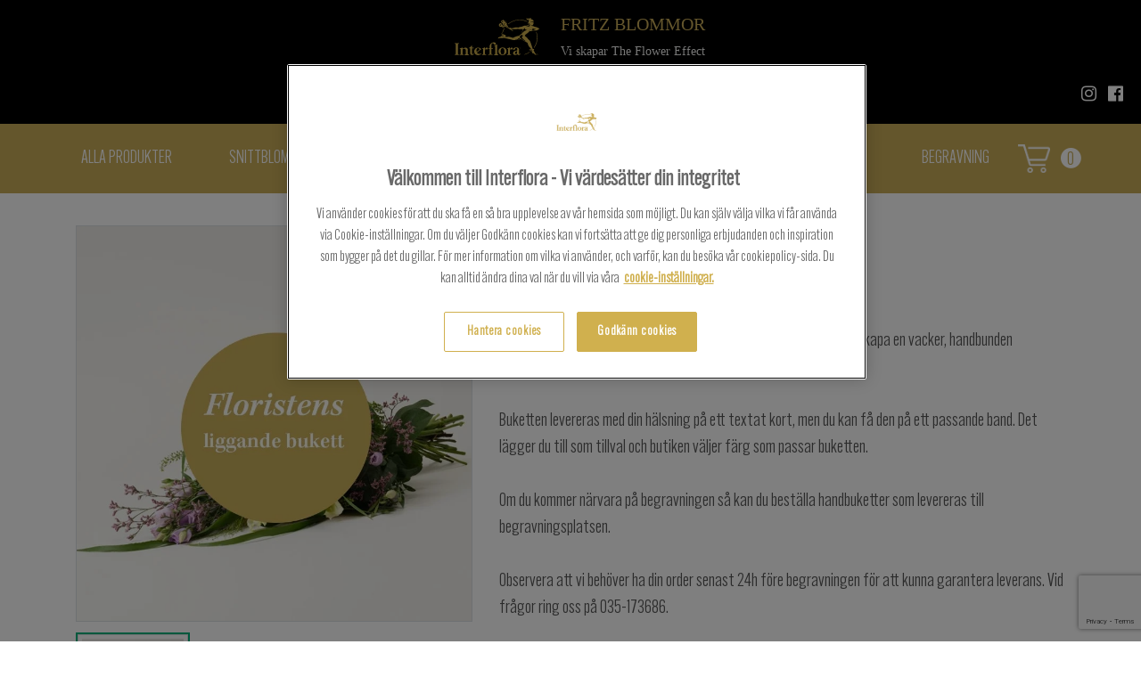

--- FILE ---
content_type: text/html; charset=utf-8
request_url: https://fritzblommor.halmstad.interflora.se/1318-fritz-blommor-halmstad/begravning/begravning/floristens-liggande-bukett/
body_size: 7341
content:

<!DOCTYPE html>
<html class="html-sticky-footer" lang="sv">
<head>
	<script src="https://www.google.com/recaptcha/enterprise.js?render=6LdFYGwoAAAAALQu43QcscjvUj9RAzA3l3mtWa5a"></script>
	
	<meta charset="utf-8"/>
	<meta name="viewport" content="width=device-width, initial-scale=1, shrink-to-fit=yes">
	<meta name="format-detection" content="telephone=no">


	<link rel="manifest" href="/Assets/manifest.json">

		
		<title>Floristens liggande bukett</title>

	<!-- Open Graph data -->
	<meta property="og:title" content="Floristens liggande bukett"/>
	<meta property="og:type" content="website"/>
	<meta property="og:url" content="/1318-fritz-blommor-halmstad/begravning/begravning/floristens-liggande-bukett/"/>
		<meta property="og:image" content="https://fritzblommor.halmstad.interflora.se/siteassets/1318-fritz-blommor/webshop/floristens-liggande-begravningsbukett.jpg"/>
			<meta property="og:image" content="https://fritzblommor.halmstad.interflora.se/siteassets/1318-fritz-blommor/webshop/floristens-liggande-begravningsbukett.jpg"/>

	<!-- OneTrust meddelande om samtycke till cookies börjar för fritzblommor.halmstad.interflora.se -->
<script type="text/javascript" src="https://cdn.cookielaw.org/consent/1d66ed52-49a7-4a2e-b809-1d859aa1e18c/OtAutoBlock.js" ></script>
<script src="https://cdn.cookielaw.org/scripttemplates/otSDKStub.js"  type="text/javascript" charset="UTF-8" data-domain-script="1d66ed52-49a7-4a2e-b809-1d859aa1e18c" ></script>
<script type="text/javascript">
function OptanonWrapper() { }
</script>
<!-- OneTrust meddelande om samtycke till cookies slutar för fritzblommor.halmstad.interflora.se -->

	<script>
        //Init google dataLayer on top for optimized context
        //Google Event Tracking
        window.dataLayer = window.dataLayer || [];
        //End Google Event Tracking
    </script>

		<script>
        window.dataLayer = window.dataLayer || [];
        dataLayer.push({
            'storeId': 1318
        });
        </script>
		<!-- Google Tag Manager -->
		<script>
            (function (w, d, s, l, i) {
                w[l] = w[l] || []; w[l].push({
                    'gtm.start': new Date().getTime(), event: 'gtm.js'
                });
                var f = d.getElementsByTagName(s)[0], j = d.createElement(s), dl = l != 'dataLayer' ? '&l=' + l : '';
                j.async = true;
                j.src = 'https://gtm.interflora.se/gtm.js?id=' + i + dl; f.parentNode.insertBefore(j,f);
            })(window, document, 'script', 'dataLayer', 'GTM-5MP3SJ9');
        </script>
		<!-- End Google Tag Manager -->
	<link href="/Assets/Style/localSitesIndex.css?t=b3f3a300-bf17-4e0d-9fc0-90ff1bd7cd7d" rel="stylesheet"/>

	<link rel="apple-touch-icon" sizes="57x57" href="/Assets/Images/favico/apple-icon-57x57.png" />
<link rel="apple-touch-icon" sizes="60x60" href="/Assets/Images/favico/apple-icon-60x60.png" />
<link rel="apple-touch-icon" sizes="72x72" href="/Assets/Images/favico/apple-icon-72x72.png" />
<link rel="apple-touch-icon" sizes="76x76" href="/Assets/Images/favico/apple-icon-76x76.png" />
<link rel="apple-touch-icon" sizes="114x114" href="/Assets/Images/favico/apple-icon-114x114.png" />
<link rel="apple-touch-icon" sizes="120x120" href="/Assets/Images/favico/apple-icon-120x120.png" />
<link rel="apple-touch-icon" sizes="144x144" href="/Assets/Images/favico/apple-icon-144x144.png" />
<link rel="apple-touch-icon" sizes="152x152" href="/Assets/Images/favico/apple-icon-152x152.png" />
<link rel="apple-touch-icon" sizes="180x180" href="/Assets/Images/favico/apple-icon-180x180.png" />
<link rel="icon" type="image/png" sizes="192x192"  href="/Assets/Images/favico/android-icon-192x192.png" />
<link rel="icon" type="image/png" sizes="32x32" href="/Assets/Images/favico/favicon-32x32.png" />
<link rel="icon" type="image/png" sizes="96x96" href="/Assets/Images/favico/favicon-96x96.png" />
<link rel="icon" type="image/png" sizes="16x16" href="/Assets/Images/favico/favicon-16x16.png" />
<link rel="icon"  href="/Assets/Images/favico/favicon.ico" />
<meta name="msapplication-TileColor" content="#ffffff" />
<meta name="msapplication-TileImage" content="/Assets/Images/favico/ms-icon-144x144.png" />
<meta name="theme-color" content="#ffffff" />
	
<script type="text/javascript">var appInsights=window.appInsights||function(config){function t(config){i[config]=function(){var t=arguments;i.queue.push(function(){i[config].apply(i,t)})}}var i={config:config},u=document,e=window,o="script",s="AuthenticatedUserContext",h="start",c="stop",l="Track",a=l+"Event",v=l+"Page",r,f;setTimeout(function(){var t=u.createElement(o);t.src=config.url||"https://js.monitor.azure.com/scripts/a/ai.0.js";u.getElementsByTagName(o)[0].parentNode.appendChild(t)});try{i.cookie=u.cookie}catch(y){}for(i.queue=[],r=["Event","Exception","Metric","PageView","Trace","Dependency"];r.length;)t("track"+r.pop());return t("set"+s),t("clear"+s),t(h+a),t(c+a),t(h+v),t(c+v),t("flush"),config.disableExceptionTracking||(r="onerror",t("_"+r),f=e[r],e[r]=function(config,t,u,e,o){var s=f&&f(config,t,u,e,o);return s!==!0&&i["_"+r](config,t,u,e,o),s}),i}({instrumentationKey:"9ac44ea7-ceae-4db4-b340-b08fa95e8fb1",sdkExtension:"a"});window.appInsights=appInsights;appInsights.queue&&appInsights.queue.length===0&&appInsights.trackPageView();</script></head>

<body class="body-sticky-footer production">
    <!-- Google Tag Manager (noscript) --><!-- Google Tag Manager (noscript) -->
    <noscript>
        <iframe src="https://gtm.interflora.se/ns.html?id=GTM-5MP3SJ9"
                height="0" width="0"
                style="display:none;visibility:hidden"></iframe>
    </noscript>
    <!-- End Google Tag Manager (noscript) -->
<div id="body-content-wrapper">
    <nav class="navbar navbar-expand-lg navbar-dark bg-dark top-bar sticky-top pb-2 flex-lg-column">

        <div class="flex-row d-none d-lg-flex">
            <a class="navbar-brand navbar-brand-desktop" href="/">
                <img src="/Assets/Images/original.logo.svg" alt="interflora logo"/>
            </a>
            <div class="flex-lg-column ml-4 mt-2">
                    <span class="navbar-storename">
                        Fritz Blommor
                    </span>
                <p class="p-0 nav-subtext">Vi skapar The Flower Effect</p>
            </div>
        </div>

        <button class="navbar-toggler" type="button" data-toggle="collapse" data-target="#navbarSupportedContent" aria-controls="navbarSupportedContent" aria-expanded="false" aria-label="Toggle navigation">
            <i class="fa fa-bars" aria-hidden="true"></i>
        </button>

        <div class="d-lg-none">
            <div class="w-100">
                <a class="navbar-brand" href="/">
                    <img class="h-100" src="/Assets/Images/original.logo.svg" alt="interflora logo"/>
                </a>
            </div>
            <div class="w-100 navbar-storename-container">

                    <span class="navbar-storename">
                        Fritz Blommor
                    </span>
            </div>
        </div>
        <cart-sidebar class="mobile-cart d-lg-none" ref="cart" webshop-url="/varukorg/">
        </cart-sidebar>
        <div class="collapse navbar-collapse flex-row" id="navbarSupportedContent">
            <div class="d-lg-none">
                <button class="pl-0" data-toggle="collapse" data-target="#navbarSupportedContent">
                    <span aria-hidden="true">×</span>
                </button>
            </div>
            <ul class="navbar-nav mr-auto">
                    <li class="nav-item">
                        <a class="nav-link" href="/webbshop/">Handla hos oss</a>
                    </li>
                    <li class="nav-item">
                        <a class="nav-link" href="/skicka-blommogram/">Skicka Blommogram</a>
                    </li>
                    <li class="nav-item">
                        <a class="nav-link" href="/kontakt/">Kontakt</a>
                    </li>
                    <li class="nav-item">
                        <a class="nav-link" href="/om-oss/">Om oss</a>
                    </li>
                    <li class="nav-item">
                        <a class="nav-link" href="/aktuellt/">Aktuellt</a>
                    </li>
            </ul>
            <div class="social-media-wrapper">
                <a href="https://www.instagram.com/fritzblommor/" class="fa fa-instagram fa-sm" target="_blank" rel="noopener" aria-hidden="true"></a>
                <a href="https://www.facebook.com/fritzblommor" target="_blank" rel="noopener" class="fa fa-facebook-official" aria-hidden="true"></a>
            </div>
        </div>
    </nav>

    <div>
        <main role="main">
            <div class=" container-fluid">
                



<div class="row mb-2 local-category-mobile-menu hidden-lg-up">
    <button class="btn btn-primary dropdown collapsed d-flex justify-content-between align-items-center col-12 pl-3" type="button" data-toggle="collapse" data-target="#collapseMobileMenu" role="button" aria-expanded="false" aria-controls="collapseMobileMenu">
        <span class="mr-1">Visa kategorier</span>
        <i class="when-closed fa fa-chevron-down text-sm"></i>
        <i class="when-open fa fa-chevron-up text-sm"></i>
    </button>
    <ul id="collapseMobileMenu" class="collapse mt-1" role="menu">
        <li class="main-category-item">
            <a href="/webbshop/" class="pl-3" style="text-decoration: none">Alla Produkter</a>
        </li>

            <li class="main-category-item"><a href="/1318-fritz-blommor-halmstad/snittblommor/" class="pl-3" style="text-decoration: none">Snittblommor</a></li>
                <li class="sub-category-item"><a href="/1318-fritz-blommor-halmstad/snittblommor/buketter/" class="pl-4" style="text-decoration: none">Buketter</a></li>
                <li class="sub-category-item"><a href="/1318-fritz-blommor-halmstad/snittblommor/blomsteraskar/" class="pl-4" style="text-decoration: none">Blomsteraskar</a></li>
                <li class="sub-category-item"><a href="/1318-fritz-blommor-halmstad/snittblommor/vara-snittblommor/" class="pl-4" style="text-decoration: none">V&#229;ra snittblommor</a></li>
                <li class="sub-category-item"><a href="/1318-fritz-blommor-halmstad/snittblommor/fang/" class="pl-4" style="text-decoration: none">F&#229;ng</a></li>
            <li class="main-category-item"><a href="/1318-fritz-blommor-halmstad/krukvaxter/" class="pl-3" style="text-decoration: none">Krukv&#228;xter</a></li>
                <li class="sub-category-item"><a href="/1318-fritz-blommor-halmstad/krukvaxter/Planteringar/" class="pl-4" style="text-decoration: none">Planteringar</a></li>
                <li class="sub-category-item"><a href="/1318-fritz-blommor-halmstad/krukvaxter/krukvaxter/" class="pl-4" style="text-decoration: none">Krukv&#228;xter</a></li>
            <li class="main-category-item"><a href="/1318-fritz-blommor-halmstad/choklad--presenter/" class="pl-3" style="text-decoration: none">Choklad &amp; presenter</a></li>
                <li class="sub-category-item"><a href="/1318-fritz-blommor-halmstad/choklad--presenter/choklad/" class="pl-4" style="text-decoration: none">Choklad</a></li>
                <li class="sub-category-item"><a href="/1318-fritz-blommor-halmstad/choklad--presenter/presenter/" class="pl-4" style="text-decoration: none">Presenter</a></li>
            <li class="main-category-item"><a href="/1318-fritz-blommor-halmstad/krukor--vaser/" class="pl-3" style="text-decoration: none">Krukor &amp; vaser</a></li>
                <li class="sub-category-item"><a href="/1318-fritz-blommor-halmstad/krukor--vaser/krukor/" class="pl-4" style="text-decoration: none">Krukor</a></li>
            <li class="main-category-item"><a href="/1318-fritz-blommor-halmstad/ovrigt/" class="pl-3" style="text-decoration: none">&#214;vrigt</a></li>
                <li class="sub-category-item"><a href="/1318-fritz-blommor-halmstad/ovrigt/kort/" class="pl-4" style="text-decoration: none">Kort</a></li>
            <li class="main-category-item"><a href="/1318-fritz-blommor-halmstad/begravning/" class="pl-3" style="text-decoration: none">Begravning</a></li>
                <li class="sub-category-item"><a href="/1318-fritz-blommor-halmstad/begravning/begravning/" class="pl-4" style="text-decoration: none">Begravning</a></li>
    </ul>
</div>

<div class="container-fluid local-product-category-menu container-fluid hidden-md-down">
    <div id="main-categories-menu">
        <ul class="my-auto">
            <li class="menu-item">
                <a href="/webbshop/" class="nav-link" style="text-decoration: none">Alla Produkter</a>
            </li>

                <li class="menu-item">
                    <a href="/1318-fritz-blommor-halmstad/snittblommor/" class="nav-link">Snittblommor</a>
                </li>
                <div id="sub-categories-menu">
                    <ul class="my-auto">
                            <li class="menu-item">
                                <a href="/1318-fritz-blommor-halmstad/snittblommor/buketter/" class="nav-link">Buketter</a>
                            </li>
                            <li class="menu-item">
                                <a href="/1318-fritz-blommor-halmstad/snittblommor/blomsteraskar/" class="nav-link">Blomsteraskar</a>
                            </li>
                            <li class="menu-item">
                                <a href="/1318-fritz-blommor-halmstad/snittblommor/vara-snittblommor/" class="nav-link">V&#229;ra snittblommor</a>
                            </li>
                            <li class="menu-item">
                                <a href="/1318-fritz-blommor-halmstad/snittblommor/fang/" class="nav-link">F&#229;ng</a>
                            </li>
                    </ul>
                </div>
                <li class="menu-item">
                    <a href="/1318-fritz-blommor-halmstad/krukvaxter/" class="nav-link">Krukv&#228;xter</a>
                </li>
                <div id="sub-categories-menu">
                    <ul class="my-auto">
                            <li class="menu-item">
                                <a href="/1318-fritz-blommor-halmstad/krukvaxter/Planteringar/" class="nav-link">Planteringar</a>
                            </li>
                            <li class="menu-item">
                                <a href="/1318-fritz-blommor-halmstad/krukvaxter/krukvaxter/" class="nav-link">Krukv&#228;xter</a>
                            </li>
                    </ul>
                </div>
                <li class="menu-item">
                    <a href="/1318-fritz-blommor-halmstad/choklad--presenter/" class="nav-link">Choklad &amp; presenter</a>
                </li>
                <div id="sub-categories-menu">
                    <ul class="my-auto">
                            <li class="menu-item">
                                <a href="/1318-fritz-blommor-halmstad/choklad--presenter/choklad/" class="nav-link">Choklad</a>
                            </li>
                            <li class="menu-item">
                                <a href="/1318-fritz-blommor-halmstad/choklad--presenter/presenter/" class="nav-link">Presenter</a>
                            </li>
                    </ul>
                </div>
                <li class="menu-item">
                    <a href="/1318-fritz-blommor-halmstad/krukor--vaser/" class="nav-link">Krukor &amp; vaser</a>
                </li>
                <div id="sub-categories-menu">
                    <ul class="my-auto">
                            <li class="menu-item">
                                <a href="/1318-fritz-blommor-halmstad/krukor--vaser/krukor/" class="nav-link">Krukor</a>
                            </li>
                    </ul>
                </div>
                <li class="menu-item">
                    <a href="/1318-fritz-blommor-halmstad/ovrigt/" class="nav-link">&#214;vrigt</a>
                </li>
                <div id="sub-categories-menu">
                    <ul class="my-auto">
                            <li class="menu-item">
                                <a href="/1318-fritz-blommor-halmstad/ovrigt/kort/" class="nav-link">Kort</a>
                            </li>
                    </ul>
                </div>
                <li class="menu-item">
                    <a href="/1318-fritz-blommor-halmstad/begravning/" class="nav-link">Begravning</a>
                </li>
                <div id="sub-categories-menu">
                    <ul class="my-auto">
                            <li class="menu-item">
                                <a href="/1318-fritz-blommor-halmstad/begravning/begravning/" class="nav-link">Begravning</a>
                            </li>
                    </ul>
                </div>
            <cart-sidebar class="float-md-right my-auto" ref="cart" webshop-url="/varukorg/">
            </cart-sidebar>
        </ul>
    </div>
</div>

<product-details :model="{&quot;showNutritionBagAddon&quot;:false,&quot;variants&quot;:[{&quot;code&quot;:&quot;Floristens-liggande-bukett_2&quot;,&quot;image&quot;:{&quot;url&quot;:&quot;/siteassets/1318-fritz-blommor/webshop/floristens-liggande-begravningsbukett.jpg&quot;,&quot;altText&quot;:null,&quot;height&quot;:745,&quot;width&quot;:745},&quot;name&quot;:&quot;Floristens liggande bukett&quot;,&quot;shortName&quot;:null,&quot;price&quot;:699.0,&quot;taxInPercent&quot;:25.0,&quot;priceAfterDiscount&quot;:699.000000000,&quot;isCustomerSpecifiedPrice&quot;:false,&quot;isCustomColours&quot;:false,&quot;isCustomDescription&quot;:false,&quot;isLetUsCreate&quot;:false,&quot;ignoreBroker&quot;:false,&quot;addons&quot;:[],&quot;isDigital&quot;:false,&quot;isGiftCardProduct&quot;:false,&quot;productCategory&quot;:&quot;BasicAssortment&quot;,&quot;extraImageUrls&quot;:[],&quot;inStock&quot;:true,&quot;fastTrackSupported&quot;:true,&quot;deliveryAvailableFromDate&quot;:null}],&quot;currentContent&quot;:{&quot;contentLink&quot;:&quot;36796__CatalogContent&quot;},&quot;layout&quot;:null,&quot;section&quot;:null,&quot;isGiftCardProduct&quot;:false,&quot;internationalVariantCode&quot;:null,&quot;availableColours&quot;:[],&quot;internationalDeliveryInformation&quot;:null,&quot;intercatCode&quot;:null,&quot;promotedVariantCode&quot;:null,&quot;productGroupDescription&quot;:null,&quot;disabledProduct&quot;:false,&quot;homeProductCategory&quot;:null,&quot;deliveryAvailableFromText&quot;:&quot;Denna produkt finns f&#246;r leverans fr.o.m.&quot;,&quot;product&quot;:{&quot;image&quot;:{&quot;url&quot;:&quot;/siteassets/1318-fritz-blommor/webshop/floristens-liggande-begravningsbukett.jpg&quot;,&quot;altText&quot;:null,&quot;height&quot;:745,&quot;width&quot;:745},&quot;id&quot;:36796,&quot;code&quot;:&quot;Floristens-liggande-bukett_1&quot;,&quot;name&quot;:&quot;Floristens liggande bukett&quot;,&quot;text&quot;:null,&quot;htmlDescription&quot;:&quot;Floristens val inneb&#228;r att v&#229;ra kunniga florister f&#229;r fria h&#228;nder att skapa en vacker, handbunden sorgbukett med s&#228;songens blommor och f&#228;rger.\n\nBuketten levereras med din h&#228;lsning p&#229; ett textat kort, men du kan f&#229; den p&#229; ett passande band. Det l&#228;gger du till som tillval och butiken v&#228;ljer f&#228;rg som passar buketten.\n\nOm du kommer n&#228;rvara p&#229; begravningen s&#229; kan du best&#228;lla handbuketter som levereras till begravningsplatsen.\n\nObservera att vi beh&#246;ver ha din order senast 24h f&#246;re begravningen f&#246;r att kunna garantera leverans. Vid fr&#229;gor ring oss p&#229; 035-173686.\n\nT&#228;nk p&#229; att det &#228;r den avlidnes namn som ska st&#229; som mottagare. &quot;,&quot;expandDescription&quot;:false,&quot;htmlDeclarationOfContents&quot;:null,&quot;url&quot;:&quot;/1318-fritz-blommor-halmstad/begravning/begravning/floristens-liggande-bukett&quot;,&quot;colours&quot;:[],&quot;variants&quot;:[{&quot;id&quot;:36797,&quot;code&quot;:&quot;Floristens-liggande-bukett_2&quot;,&quot;name&quot;:&quot;Floristens liggande bukett&quot;,&quot;shortName&quot;:null,&quot;standoutText&quot;:null,&quot;htmlDeliveryInformation&quot;:null,&quot;price&quot;:699.000000000,&quot;taxInPercent&quot;:25.0,&quot;taxAmount&quot;:0.0,&quot;taxAmountAfterDiscount&quot;:0.0,&quot;inStock&quot;:true,&quot;subscriptionFee&quot;:null,&quot;discount&quot;:{&quot;amount&quot;:0.0,&quot;discountType&quot;:&quot;None&quot;,&quot;priceAfterDiscount&quot;:699.000000000},&quot;image&quot;:{&quot;url&quot;:&quot;/siteassets/1318-fritz-blommor/webshop/floristens-liggande-begravningsbukett.jpg&quot;,&quot;altText&quot;:null,&quot;height&quot;:745,&quot;width&quot;:745},&quot;focusOnBottomOfImage&quot;:false,&quot;isCustomDescriptionVariant&quot;:false,&quot;isCustomColoursVariant&quot;:false,&quot;isCustomerSpecifiedPrice&quot;:false,&quot;isLetUsCreate&quot;:false,&quot;isLocalVariant&quot;:false,&quot;isNettoVariant&quot;:false,&quot;ignoreBroker&quot;:false,&quot;isDigital&quot;:false,&quot;isBundle&quot;:false,&quot;availableLocalCategories&quot;:[],&quot;isAssortmentVariant&quot;:false,&quot;variantImages&quot;:[],&quot;teaserPreambleText&quot;:null,&quot;teaserText&quot;:&quot;Floristens val inneb&#228;r att v&#229;ra kunniga florister f&#229;r fria h&#228;nder att skapa en vacker, handbunden sorgbukett med s&#228;songens blommor och f&#228;rger.\n\nBuketten levereras med din h&#228;lsning p&#229; ett textat kort, men du kan f&#229; den p&#229; ett passande band. Det l&#228;gger du till som tillval och butiken v&#228;ljer f&#228;rg som passar buketten.\n\nOm du kommer n&#228;rvara p&#229; begravningen s&#229; kan du best&#228;lla handbuketter som levereras till begravningsplatsen.\n\nObservera att vi beh&#246;ver ha din order senast 24h f&#246;re begravningen f&#246;r att kunna garantera leverans. Vid fr&#229;gor ring oss p&#229; 035-173686.&quot;,&quot;inventory&quot;:999.0,&quot;allowedDeliveringMembers&quot;:[],&quot;relatedVariants&quot;:[],&quot;isDeliverableToCurrentPostalCode&quot;:false,&quot;fortnoxArticleCode&quot;:null,&quot;deliveryAvailableFromDate&quot;:null,&quot;fastTrackSupported&quot;:true,&quot;productCategory&quot;:&quot;BasicAssortment&quot;,&quot;calculatedDeliveryDateNotSupported&quot;:false}],&quot;minPrice&quot;:699.000000000,&quot;isBundle&quot;:false,&quot;isGiftCard&quot;:false,&quot;isAssortment&quot;:false,&quot;fromPrice&quot;:699.000000000,&quot;toPrice&quot;:699.000000000,&quot;discount&quot;:{&quot;type&quot;:&quot;None&quot;,&quot;amount&quot;:0.0,&quot;fromPriceAfterDiscount&quot;:699.000000000},&quot;hasVariantCustomerSpecifiedPrice&quot;:false,&quot;index&quot;:0,&quot;extraImageUrl&quot;:&quot;/siteassets/1318-fritz-blommor/webshop/floristens-liggande-begravningsbukett.jpg&quot;,&quot;teaserImageShow&quot;:&quot;/siteassets/1318-fritz-blommor/webshop/floristens-liggande-begravningsbukett.jpg&quot;,&quot;internationalCategories&quot;:null,&quot;promotedVariantCode&quot;:null,&quot;promotedVariantTeaserPreambleText&quot;:&quot;&quot;,&quot;variantSelectionText&quot;:null,&quot;disableProduct&quot;:false,&quot;noIndex&quot;:false,&quot;productType&quot;:&quot;InterfloraProduct&quot;,&quot;startPublish&quot;:&quot;2023-01-25T10:38:00Z&quot;,&quot;stopPublish&quot;:&quot;2033-01-25T11:38:00Z&quot;},&quot;selectedVariantCode&quot;:null,&quot;selectedVariant&quot;:{&quot;id&quot;:36797,&quot;code&quot;:&quot;Floristens-liggande-bukett_2&quot;,&quot;name&quot;:&quot;Floristens liggande bukett&quot;,&quot;shortName&quot;:null,&quot;standoutText&quot;:null,&quot;htmlDeliveryInformation&quot;:null,&quot;price&quot;:699.000000000,&quot;taxInPercent&quot;:25.0,&quot;taxAmount&quot;:0.0,&quot;taxAmountAfterDiscount&quot;:0.0,&quot;inStock&quot;:true,&quot;subscriptionFee&quot;:null,&quot;discount&quot;:{&quot;amount&quot;:0.0,&quot;discountType&quot;:&quot;None&quot;,&quot;priceAfterDiscount&quot;:699.000000000},&quot;image&quot;:{&quot;url&quot;:&quot;/siteassets/1318-fritz-blommor/webshop/floristens-liggande-begravningsbukett.jpg&quot;,&quot;altText&quot;:null,&quot;height&quot;:745,&quot;width&quot;:745},&quot;focusOnBottomOfImage&quot;:false,&quot;isCustomDescriptionVariant&quot;:false,&quot;isCustomColoursVariant&quot;:false,&quot;isCustomerSpecifiedPrice&quot;:false,&quot;isLetUsCreate&quot;:false,&quot;isLocalVariant&quot;:false,&quot;isNettoVariant&quot;:false,&quot;ignoreBroker&quot;:false,&quot;isDigital&quot;:false,&quot;isBundle&quot;:false,&quot;availableLocalCategories&quot;:[],&quot;isAssortmentVariant&quot;:false,&quot;variantImages&quot;:[],&quot;teaserPreambleText&quot;:null,&quot;teaserText&quot;:&quot;Floristens val inneb&#228;r att v&#229;ra kunniga florister f&#229;r fria h&#228;nder att skapa en vacker, handbunden sorgbukett med s&#228;songens blommor och f&#228;rger.\n\nBuketten levereras med din h&#228;lsning p&#229; ett textat kort, men du kan f&#229; den p&#229; ett passande band. Det l&#228;gger du till som tillval och butiken v&#228;ljer f&#228;rg som passar buketten.\n\nOm du kommer n&#228;rvara p&#229; begravningen s&#229; kan du best&#228;lla handbuketter som levereras till begravningsplatsen.\n\nObservera att vi beh&#246;ver ha din order senast 24h f&#246;re begravningen f&#246;r att kunna garantera leverans. Vid fr&#229;gor ring oss p&#229; 035-173686.&quot;,&quot;inventory&quot;:999.0,&quot;allowedDeliveringMembers&quot;:[],&quot;relatedVariants&quot;:[],&quot;isDeliverableToCurrentPostalCode&quot;:false,&quot;fortnoxArticleCode&quot;:null,&quot;deliveryAvailableFromDate&quot;:null,&quot;fastTrackSupported&quot;:true,&quot;productCategory&quot;:&quot;BasicAssortment&quot;,&quot;calculatedDeliveryDateNotSupported&quot;:false}}" webshop-url="/varukorg/"></product-details>

            </div>
        </main>
    </div>

    <div id="breakpoint-tester">
    <div class="visible-xxs"></div>
    <div class="visible-xs"></div>
    <div class="visible-sm"></div>
    <div class="visible-md"></div>
    <div class="visible-lg"></div>
    <div class="visible-xl"></div>
</div>
    <div class="modal-backdrop loader-backdrop d-none" id="loader-with-backdrop">
    <i class="fa fa-spinner fa-pulse fa-3x fa-fw margin-bottom"></i>
</div>

    
<div ng-controller="MobileScrollButtonController as msbController" class="hideMobileArrow" scroll>
    <div class="d-sm-none" ng-if="!msbController.isHome">
        <a class="mobile-scroll-icon" id="mobile-scroll-icon" ng-click="msbController.scrollToTop()">
            
            <svg width="32" height="32" xmlns="http://www.w3.org/2000/svg">
                <g>
                    <line stroke="#fff" stroke-width="3" stroke-linecap="undefined" stroke-linejoin="undefined" id="svg_7" y2="8.405758" x2="16.67708" y1="22.310974" x1="2.925709" fill-opacity="null" stroke-opacity="null" fill="none" />
                    <line stroke="#fff" stroke-width="3" stroke-linecap="undefined" stroke-linejoin="undefined" id="svg_8" y2="22.350845" x2="29.074292" y1="8.44563" x1="15.32292" fill-opacity="null" stroke-opacity="null" fill="none" />
                </g>
            </svg>
            
        </a>
    </div>
</div>
    <div class="footer-push"></div>
</div>


<footer class="footer sticky-footer d-print-none py-4">
    <div class="container pl-0">
        <div class="row mx-0">
            <div class="col-md-3 col-xs-6 pr-0 text-left">
                
<ul>
    
        <li>
            <a href="/skicka-blommogram/">Skicka Blommogram</a> 
        </li>
    
        <li>
            <a href="/kontakt/">Kontakt</a> 
        </li>
    
        <li>
            <a href="/webbshop/">Webbshop</a> 
        </li>
    
</ul>
            </div>
            <div class="col-md-3 col-xs-6 pr-0 footer-contact-info">
                <div>
                    Telefon: +4635173686
                </div>
                <div>
                    E-post: info@fritzblommor.se
                </div>
                <div>
                    Kapellgatan 19
                </div>
                <div>
                    302 34 HALMSTAD
                </div>
            </div>

            <div class="col-md-3 col-xs-6 pr-0 text-left">
                <div class="row payment-icons-wrapper">
                    <div class="col-12">
                        <div class="payment-icons payment-icons-klarna"></div>
                        <div class="payment-icons payment-icons-mastercard"></div>
                        <div class="payment-icons payment-icons-visa"></div>
                    </div>
                    <div class="col-12">
                        <div class="payment-icons payment-icons-american"></div>
                        <div class="payment-icons payment-icons-eurocard"></div>
                        <div class="payment-icons payment-icons-swish"></div>
                    </div>
                </div>
            </div>
            <div class="social-media-wrapper col-md-3 col-xs-6 pr-0 text-right">
                <a href="https://www.instagram.com/fritzblommor/" class="fa fa-instagram fa-2x" target="_blank" rel="noopener" aria-hidden="true"></a>
                <a href="https://www.facebook.com/fritzblommor" target="_blank" rel="noopener" class="fa fa-facebook-official fa-2x" aria-hidden="true"></a>
            </div>
        </div>
    </div>
</footer>

<script>
    window.environment = 'production'; // development, integration, preproduction, production

    window.currentMember = {"memberId":1318,"memberName":null,"memberAddress":"Kapellgatan 19","memberPostalCode":"302 34","memberCity":"HALMSTAD","memberPhone":"+4635173686"};
</script>

<script src="/Assets/Script/localSitesLibs.js?t=b3f3a300-bf17-4e0d-9fc0-90ff1bd7cd7d"></script>
<script src="/Assets/Script/localSites-bundle.js?t=b3f3a300-bf17-4e0d-9fc0-90ff1bd7cd7d"></script>
<script src="/Assets/Script/localSitesIndex.js?t=b3f3a300-bf17-4e0d-9fc0-90ff1bd7cd7d"></script>



<script>
        $(function () {
            setScrollbarVar();
            $.ajax({
                complete: function () {
                    setScrollbarVar();
                }
            });
        });

        function setScrollbarVar() {
            document.documentElement.style.setProperty('--scrollbar-width', (window.innerWidth - document.documentElement.clientWidth) + "px");
        }
    </script>
</body>
</html>


--- FILE ---
content_type: text/html; charset=utf-8
request_url: https://fritzblommor.halmstad.interflora.se/1318-fritz-blommor-halmstad/begravning/begravning/floristens-liggande-bukett/
body_size: 7171
content:

<!DOCTYPE html>
<html class="html-sticky-footer" lang="sv">
<head>
	<script src="https://www.google.com/recaptcha/enterprise.js?render=6LdFYGwoAAAAALQu43QcscjvUj9RAzA3l3mtWa5a"></script>
	
	<meta charset="utf-8"/>
	<meta name="viewport" content="width=device-width, initial-scale=1, shrink-to-fit=yes">
	<meta name="format-detection" content="telephone=no">


	<link rel="manifest" href="/Assets/manifest.json">

		
		<title>Floristens liggande bukett</title>

	<!-- Open Graph data -->
	<meta property="og:title" content="Floristens liggande bukett"/>
	<meta property="og:type" content="website"/>
	<meta property="og:url" content="/1318-fritz-blommor-halmstad/begravning/begravning/floristens-liggande-bukett/"/>
		<meta property="og:image" content="https://fritzblommor.halmstad.interflora.se/siteassets/1318-fritz-blommor/webshop/floristens-liggande-begravningsbukett.jpg"/>
			<meta property="og:image" content="https://fritzblommor.halmstad.interflora.se/siteassets/1318-fritz-blommor/webshop/floristens-liggande-begravningsbukett.jpg"/>

	<!-- OneTrust meddelande om samtycke till cookies börjar för fritzblommor.halmstad.interflora.se -->
<script type="text/javascript" src="https://cdn.cookielaw.org/consent/1d66ed52-49a7-4a2e-b809-1d859aa1e18c/OtAutoBlock.js" ></script>
<script src="https://cdn.cookielaw.org/scripttemplates/otSDKStub.js"  type="text/javascript" charset="UTF-8" data-domain-script="1d66ed52-49a7-4a2e-b809-1d859aa1e18c" ></script>
<script type="text/javascript">
function OptanonWrapper() { }
</script>
<!-- OneTrust meddelande om samtycke till cookies slutar för fritzblommor.halmstad.interflora.se -->

	<script>
        //Init google dataLayer on top for optimized context
        //Google Event Tracking
        window.dataLayer = window.dataLayer || [];
        //End Google Event Tracking
    </script>

		<script>
        window.dataLayer = window.dataLayer || [];
        dataLayer.push({
            'storeId': 1318
        });
        </script>
		<!-- Google Tag Manager -->
		<script>
            (function (w, d, s, l, i) {
                w[l] = w[l] || []; w[l].push({
                    'gtm.start': new Date().getTime(), event: 'gtm.js'
                });
                var f = d.getElementsByTagName(s)[0], j = d.createElement(s), dl = l != 'dataLayer' ? '&l=' + l : '';
                j.async = true;
                j.src = 'https://gtm.interflora.se/gtm.js?id=' + i + dl; f.parentNode.insertBefore(j,f);
            })(window, document, 'script', 'dataLayer', 'GTM-5MP3SJ9');
        </script>
		<!-- End Google Tag Manager -->
	<link href="/Assets/Style/localSitesIndex.css?t=b3f3a300-bf17-4e0d-9fc0-90ff1bd7cd7d" rel="stylesheet"/>

	<link rel="apple-touch-icon" sizes="57x57" href="/Assets/Images/favico/apple-icon-57x57.png" />
<link rel="apple-touch-icon" sizes="60x60" href="/Assets/Images/favico/apple-icon-60x60.png" />
<link rel="apple-touch-icon" sizes="72x72" href="/Assets/Images/favico/apple-icon-72x72.png" />
<link rel="apple-touch-icon" sizes="76x76" href="/Assets/Images/favico/apple-icon-76x76.png" />
<link rel="apple-touch-icon" sizes="114x114" href="/Assets/Images/favico/apple-icon-114x114.png" />
<link rel="apple-touch-icon" sizes="120x120" href="/Assets/Images/favico/apple-icon-120x120.png" />
<link rel="apple-touch-icon" sizes="144x144" href="/Assets/Images/favico/apple-icon-144x144.png" />
<link rel="apple-touch-icon" sizes="152x152" href="/Assets/Images/favico/apple-icon-152x152.png" />
<link rel="apple-touch-icon" sizes="180x180" href="/Assets/Images/favico/apple-icon-180x180.png" />
<link rel="icon" type="image/png" sizes="192x192"  href="/Assets/Images/favico/android-icon-192x192.png" />
<link rel="icon" type="image/png" sizes="32x32" href="/Assets/Images/favico/favicon-32x32.png" />
<link rel="icon" type="image/png" sizes="96x96" href="/Assets/Images/favico/favicon-96x96.png" />
<link rel="icon" type="image/png" sizes="16x16" href="/Assets/Images/favico/favicon-16x16.png" />
<link rel="icon"  href="/Assets/Images/favico/favicon.ico" />
<meta name="msapplication-TileColor" content="#ffffff" />
<meta name="msapplication-TileImage" content="/Assets/Images/favico/ms-icon-144x144.png" />
<meta name="theme-color" content="#ffffff" />
	
<script type="text/javascript">var appInsights=window.appInsights||function(config){function t(config){i[config]=function(){var t=arguments;i.queue.push(function(){i[config].apply(i,t)})}}var i={config:config},u=document,e=window,o="script",s="AuthenticatedUserContext",h="start",c="stop",l="Track",a=l+"Event",v=l+"Page",r,f;setTimeout(function(){var t=u.createElement(o);t.src=config.url||"https://js.monitor.azure.com/scripts/a/ai.0.js";u.getElementsByTagName(o)[0].parentNode.appendChild(t)});try{i.cookie=u.cookie}catch(y){}for(i.queue=[],r=["Event","Exception","Metric","PageView","Trace","Dependency"];r.length;)t("track"+r.pop());return t("set"+s),t("clear"+s),t(h+a),t(c+a),t(h+v),t(c+v),t("flush"),config.disableExceptionTracking||(r="onerror",t("_"+r),f=e[r],e[r]=function(config,t,u,e,o){var s=f&&f(config,t,u,e,o);return s!==!0&&i["_"+r](config,t,u,e,o),s}),i}({instrumentationKey:"9ac44ea7-ceae-4db4-b340-b08fa95e8fb1",sdkExtension:"a"});window.appInsights=appInsights;appInsights.queue&&appInsights.queue.length===0&&appInsights.trackPageView();</script></head>

<body class="body-sticky-footer production">
    <!-- Google Tag Manager (noscript) --><!-- Google Tag Manager (noscript) -->
    <noscript>
        <iframe src="https://gtm.interflora.se/ns.html?id=GTM-5MP3SJ9"
                height="0" width="0"
                style="display:none;visibility:hidden"></iframe>
    </noscript>
    <!-- End Google Tag Manager (noscript) -->
<div id="body-content-wrapper">
    <nav class="navbar navbar-expand-lg navbar-dark bg-dark top-bar sticky-top pb-2 flex-lg-column">

        <div class="flex-row d-none d-lg-flex">
            <a class="navbar-brand navbar-brand-desktop" href="/">
                <img src="/Assets/Images/original.logo.svg" alt="interflora logo"/>
            </a>
            <div class="flex-lg-column ml-4 mt-2">
                    <span class="navbar-storename">
                        Fritz Blommor
                    </span>
                <p class="p-0 nav-subtext">Vi skapar The Flower Effect</p>
            </div>
        </div>

        <button class="navbar-toggler" type="button" data-toggle="collapse" data-target="#navbarSupportedContent" aria-controls="navbarSupportedContent" aria-expanded="false" aria-label="Toggle navigation">
            <i class="fa fa-bars" aria-hidden="true"></i>
        </button>

        <div class="d-lg-none">
            <div class="w-100">
                <a class="navbar-brand" href="/">
                    <img class="h-100" src="/Assets/Images/original.logo.svg" alt="interflora logo"/>
                </a>
            </div>
            <div class="w-100 navbar-storename-container">

                    <span class="navbar-storename">
                        Fritz Blommor
                    </span>
            </div>
        </div>
        <cart-sidebar class="mobile-cart d-lg-none" ref="cart" webshop-url="/varukorg/">
        </cart-sidebar>
        <div class="collapse navbar-collapse flex-row" id="navbarSupportedContent">
            <div class="d-lg-none">
                <button class="pl-0" data-toggle="collapse" data-target="#navbarSupportedContent">
                    <span aria-hidden="true">×</span>
                </button>
            </div>
            <ul class="navbar-nav mr-auto">
                    <li class="nav-item">
                        <a class="nav-link" href="/webbshop/">Handla hos oss</a>
                    </li>
                    <li class="nav-item">
                        <a class="nav-link" href="/skicka-blommogram/">Skicka Blommogram</a>
                    </li>
                    <li class="nav-item">
                        <a class="nav-link" href="/kontakt/">Kontakt</a>
                    </li>
                    <li class="nav-item">
                        <a class="nav-link" href="/om-oss/">Om oss</a>
                    </li>
                    <li class="nav-item">
                        <a class="nav-link" href="/aktuellt/">Aktuellt</a>
                    </li>
            </ul>
            <div class="social-media-wrapper">
                <a href="https://www.instagram.com/fritzblommor/" class="fa fa-instagram fa-sm" target="_blank" rel="noopener" aria-hidden="true"></a>
                <a href="https://www.facebook.com/fritzblommor" target="_blank" rel="noopener" class="fa fa-facebook-official" aria-hidden="true"></a>
            </div>
        </div>
    </nav>

    <div>
        <main role="main">
            <div class=" container-fluid">
                



<div class="row mb-2 local-category-mobile-menu hidden-lg-up">
    <button class="btn btn-primary dropdown collapsed d-flex justify-content-between align-items-center col-12 pl-3" type="button" data-toggle="collapse" data-target="#collapseMobileMenu" role="button" aria-expanded="false" aria-controls="collapseMobileMenu">
        <span class="mr-1">Visa kategorier</span>
        <i class="when-closed fa fa-chevron-down text-sm"></i>
        <i class="when-open fa fa-chevron-up text-sm"></i>
    </button>
    <ul id="collapseMobileMenu" class="collapse mt-1" role="menu">
        <li class="main-category-item">
            <a href="/webbshop/" class="pl-3" style="text-decoration: none">Alla Produkter</a>
        </li>

            <li class="main-category-item"><a href="/1318-fritz-blommor-halmstad/snittblommor/" class="pl-3" style="text-decoration: none">Snittblommor</a></li>
                <li class="sub-category-item"><a href="/1318-fritz-blommor-halmstad/snittblommor/buketter/" class="pl-4" style="text-decoration: none">Buketter</a></li>
                <li class="sub-category-item"><a href="/1318-fritz-blommor-halmstad/snittblommor/blomsteraskar/" class="pl-4" style="text-decoration: none">Blomsteraskar</a></li>
                <li class="sub-category-item"><a href="/1318-fritz-blommor-halmstad/snittblommor/vara-snittblommor/" class="pl-4" style="text-decoration: none">V&#229;ra snittblommor</a></li>
                <li class="sub-category-item"><a href="/1318-fritz-blommor-halmstad/snittblommor/fang/" class="pl-4" style="text-decoration: none">F&#229;ng</a></li>
            <li class="main-category-item"><a href="/1318-fritz-blommor-halmstad/krukvaxter/" class="pl-3" style="text-decoration: none">Krukv&#228;xter</a></li>
                <li class="sub-category-item"><a href="/1318-fritz-blommor-halmstad/krukvaxter/Planteringar/" class="pl-4" style="text-decoration: none">Planteringar</a></li>
                <li class="sub-category-item"><a href="/1318-fritz-blommor-halmstad/krukvaxter/krukvaxter/" class="pl-4" style="text-decoration: none">Krukv&#228;xter</a></li>
            <li class="main-category-item"><a href="/1318-fritz-blommor-halmstad/choklad--presenter/" class="pl-3" style="text-decoration: none">Choklad &amp; presenter</a></li>
                <li class="sub-category-item"><a href="/1318-fritz-blommor-halmstad/choklad--presenter/choklad/" class="pl-4" style="text-decoration: none">Choklad</a></li>
                <li class="sub-category-item"><a href="/1318-fritz-blommor-halmstad/choklad--presenter/presenter/" class="pl-4" style="text-decoration: none">Presenter</a></li>
            <li class="main-category-item"><a href="/1318-fritz-blommor-halmstad/krukor--vaser/" class="pl-3" style="text-decoration: none">Krukor &amp; vaser</a></li>
                <li class="sub-category-item"><a href="/1318-fritz-blommor-halmstad/krukor--vaser/krukor/" class="pl-4" style="text-decoration: none">Krukor</a></li>
            <li class="main-category-item"><a href="/1318-fritz-blommor-halmstad/ovrigt/" class="pl-3" style="text-decoration: none">&#214;vrigt</a></li>
                <li class="sub-category-item"><a href="/1318-fritz-blommor-halmstad/ovrigt/kort/" class="pl-4" style="text-decoration: none">Kort</a></li>
            <li class="main-category-item"><a href="/1318-fritz-blommor-halmstad/begravning/" class="pl-3" style="text-decoration: none">Begravning</a></li>
                <li class="sub-category-item"><a href="/1318-fritz-blommor-halmstad/begravning/begravning/" class="pl-4" style="text-decoration: none">Begravning</a></li>
    </ul>
</div>

<div class="container-fluid local-product-category-menu container-fluid hidden-md-down">
    <div id="main-categories-menu">
        <ul class="my-auto">
            <li class="menu-item">
                <a href="/webbshop/" class="nav-link" style="text-decoration: none">Alla Produkter</a>
            </li>

                <li class="menu-item">
                    <a href="/1318-fritz-blommor-halmstad/snittblommor/" class="nav-link">Snittblommor</a>
                </li>
                <div id="sub-categories-menu">
                    <ul class="my-auto">
                            <li class="menu-item">
                                <a href="/1318-fritz-blommor-halmstad/snittblommor/buketter/" class="nav-link">Buketter</a>
                            </li>
                            <li class="menu-item">
                                <a href="/1318-fritz-blommor-halmstad/snittblommor/blomsteraskar/" class="nav-link">Blomsteraskar</a>
                            </li>
                            <li class="menu-item">
                                <a href="/1318-fritz-blommor-halmstad/snittblommor/vara-snittblommor/" class="nav-link">V&#229;ra snittblommor</a>
                            </li>
                            <li class="menu-item">
                                <a href="/1318-fritz-blommor-halmstad/snittblommor/fang/" class="nav-link">F&#229;ng</a>
                            </li>
                    </ul>
                </div>
                <li class="menu-item">
                    <a href="/1318-fritz-blommor-halmstad/krukvaxter/" class="nav-link">Krukv&#228;xter</a>
                </li>
                <div id="sub-categories-menu">
                    <ul class="my-auto">
                            <li class="menu-item">
                                <a href="/1318-fritz-blommor-halmstad/krukvaxter/Planteringar/" class="nav-link">Planteringar</a>
                            </li>
                            <li class="menu-item">
                                <a href="/1318-fritz-blommor-halmstad/krukvaxter/krukvaxter/" class="nav-link">Krukv&#228;xter</a>
                            </li>
                    </ul>
                </div>
                <li class="menu-item">
                    <a href="/1318-fritz-blommor-halmstad/choklad--presenter/" class="nav-link">Choklad &amp; presenter</a>
                </li>
                <div id="sub-categories-menu">
                    <ul class="my-auto">
                            <li class="menu-item">
                                <a href="/1318-fritz-blommor-halmstad/choklad--presenter/choklad/" class="nav-link">Choklad</a>
                            </li>
                            <li class="menu-item">
                                <a href="/1318-fritz-blommor-halmstad/choklad--presenter/presenter/" class="nav-link">Presenter</a>
                            </li>
                    </ul>
                </div>
                <li class="menu-item">
                    <a href="/1318-fritz-blommor-halmstad/krukor--vaser/" class="nav-link">Krukor &amp; vaser</a>
                </li>
                <div id="sub-categories-menu">
                    <ul class="my-auto">
                            <li class="menu-item">
                                <a href="/1318-fritz-blommor-halmstad/krukor--vaser/krukor/" class="nav-link">Krukor</a>
                            </li>
                    </ul>
                </div>
                <li class="menu-item">
                    <a href="/1318-fritz-blommor-halmstad/ovrigt/" class="nav-link">&#214;vrigt</a>
                </li>
                <div id="sub-categories-menu">
                    <ul class="my-auto">
                            <li class="menu-item">
                                <a href="/1318-fritz-blommor-halmstad/ovrigt/kort/" class="nav-link">Kort</a>
                            </li>
                    </ul>
                </div>
                <li class="menu-item">
                    <a href="/1318-fritz-blommor-halmstad/begravning/" class="nav-link">Begravning</a>
                </li>
                <div id="sub-categories-menu">
                    <ul class="my-auto">
                            <li class="menu-item">
                                <a href="/1318-fritz-blommor-halmstad/begravning/begravning/" class="nav-link">Begravning</a>
                            </li>
                    </ul>
                </div>
            <cart-sidebar class="float-md-right my-auto" ref="cart" webshop-url="/varukorg/">
            </cart-sidebar>
        </ul>
    </div>
</div>

<product-details :model="{&quot;showNutritionBagAddon&quot;:false,&quot;variants&quot;:[{&quot;code&quot;:&quot;Floristens-liggande-bukett_2&quot;,&quot;image&quot;:{&quot;url&quot;:&quot;/siteassets/1318-fritz-blommor/webshop/floristens-liggande-begravningsbukett.jpg&quot;,&quot;altText&quot;:null,&quot;height&quot;:745,&quot;width&quot;:745},&quot;name&quot;:&quot;Floristens liggande bukett&quot;,&quot;shortName&quot;:null,&quot;price&quot;:699.0,&quot;taxInPercent&quot;:25.0,&quot;priceAfterDiscount&quot;:699.000000000,&quot;isCustomerSpecifiedPrice&quot;:false,&quot;isCustomColours&quot;:false,&quot;isCustomDescription&quot;:false,&quot;isLetUsCreate&quot;:false,&quot;ignoreBroker&quot;:false,&quot;addons&quot;:[],&quot;isDigital&quot;:false,&quot;isGiftCardProduct&quot;:false,&quot;productCategory&quot;:&quot;BasicAssortment&quot;,&quot;extraImageUrls&quot;:[],&quot;inStock&quot;:true,&quot;fastTrackSupported&quot;:true,&quot;deliveryAvailableFromDate&quot;:null}],&quot;currentContent&quot;:{&quot;contentLink&quot;:&quot;36796__CatalogContent&quot;},&quot;layout&quot;:null,&quot;section&quot;:null,&quot;isGiftCardProduct&quot;:false,&quot;internationalVariantCode&quot;:null,&quot;availableColours&quot;:[],&quot;internationalDeliveryInformation&quot;:null,&quot;intercatCode&quot;:null,&quot;promotedVariantCode&quot;:null,&quot;productGroupDescription&quot;:null,&quot;disabledProduct&quot;:false,&quot;homeProductCategory&quot;:null,&quot;deliveryAvailableFromText&quot;:&quot;Denna produkt finns f&#246;r leverans fr.o.m.&quot;,&quot;product&quot;:{&quot;image&quot;:{&quot;url&quot;:&quot;/siteassets/1318-fritz-blommor/webshop/floristens-liggande-begravningsbukett.jpg&quot;,&quot;altText&quot;:null,&quot;height&quot;:745,&quot;width&quot;:745},&quot;id&quot;:36796,&quot;code&quot;:&quot;Floristens-liggande-bukett_1&quot;,&quot;name&quot;:&quot;Floristens liggande bukett&quot;,&quot;text&quot;:null,&quot;htmlDescription&quot;:&quot;Floristens val inneb&#228;r att v&#229;ra kunniga florister f&#229;r fria h&#228;nder att skapa en vacker, handbunden sorgbukett med s&#228;songens blommor och f&#228;rger.\n\nBuketten levereras med din h&#228;lsning p&#229; ett textat kort, men du kan f&#229; den p&#229; ett passande band. Det l&#228;gger du till som tillval och butiken v&#228;ljer f&#228;rg som passar buketten.\n\nOm du kommer n&#228;rvara p&#229; begravningen s&#229; kan du best&#228;lla handbuketter som levereras till begravningsplatsen.\n\nObservera att vi beh&#246;ver ha din order senast 24h f&#246;re begravningen f&#246;r att kunna garantera leverans. Vid fr&#229;gor ring oss p&#229; 035-173686.\n\nT&#228;nk p&#229; att det &#228;r den avlidnes namn som ska st&#229; som mottagare. &quot;,&quot;expandDescription&quot;:false,&quot;htmlDeclarationOfContents&quot;:null,&quot;url&quot;:&quot;/1318-fritz-blommor-halmstad/begravning/begravning/floristens-liggande-bukett&quot;,&quot;colours&quot;:[],&quot;variants&quot;:[{&quot;id&quot;:36797,&quot;code&quot;:&quot;Floristens-liggande-bukett_2&quot;,&quot;name&quot;:&quot;Floristens liggande bukett&quot;,&quot;shortName&quot;:null,&quot;standoutText&quot;:null,&quot;htmlDeliveryInformation&quot;:null,&quot;price&quot;:699.000000000,&quot;taxInPercent&quot;:25.0,&quot;taxAmount&quot;:0.0,&quot;taxAmountAfterDiscount&quot;:0.0,&quot;inStock&quot;:true,&quot;subscriptionFee&quot;:null,&quot;discount&quot;:{&quot;amount&quot;:0.0,&quot;discountType&quot;:&quot;None&quot;,&quot;priceAfterDiscount&quot;:699.000000000},&quot;image&quot;:{&quot;url&quot;:&quot;/siteassets/1318-fritz-blommor/webshop/floristens-liggande-begravningsbukett.jpg&quot;,&quot;altText&quot;:null,&quot;height&quot;:745,&quot;width&quot;:745},&quot;focusOnBottomOfImage&quot;:false,&quot;isCustomDescriptionVariant&quot;:false,&quot;isCustomColoursVariant&quot;:false,&quot;isCustomerSpecifiedPrice&quot;:false,&quot;isLetUsCreate&quot;:false,&quot;isLocalVariant&quot;:false,&quot;isNettoVariant&quot;:false,&quot;ignoreBroker&quot;:false,&quot;isDigital&quot;:false,&quot;isBundle&quot;:false,&quot;availableLocalCategories&quot;:[],&quot;isAssortmentVariant&quot;:false,&quot;variantImages&quot;:[],&quot;teaserPreambleText&quot;:null,&quot;teaserText&quot;:&quot;Floristens val inneb&#228;r att v&#229;ra kunniga florister f&#229;r fria h&#228;nder att skapa en vacker, handbunden sorgbukett med s&#228;songens blommor och f&#228;rger.\n\nBuketten levereras med din h&#228;lsning p&#229; ett textat kort, men du kan f&#229; den p&#229; ett passande band. Det l&#228;gger du till som tillval och butiken v&#228;ljer f&#228;rg som passar buketten.\n\nOm du kommer n&#228;rvara p&#229; begravningen s&#229; kan du best&#228;lla handbuketter som levereras till begravningsplatsen.\n\nObservera att vi beh&#246;ver ha din order senast 24h f&#246;re begravningen f&#246;r att kunna garantera leverans. Vid fr&#229;gor ring oss p&#229; 035-173686.&quot;,&quot;inventory&quot;:999.0,&quot;allowedDeliveringMembers&quot;:[],&quot;relatedVariants&quot;:[],&quot;isDeliverableToCurrentPostalCode&quot;:false,&quot;fortnoxArticleCode&quot;:null,&quot;deliveryAvailableFromDate&quot;:null,&quot;fastTrackSupported&quot;:true,&quot;productCategory&quot;:&quot;BasicAssortment&quot;,&quot;calculatedDeliveryDateNotSupported&quot;:false}],&quot;minPrice&quot;:699.000000000,&quot;isBundle&quot;:false,&quot;isGiftCard&quot;:false,&quot;isAssortment&quot;:false,&quot;fromPrice&quot;:699.000000000,&quot;toPrice&quot;:699.000000000,&quot;discount&quot;:{&quot;type&quot;:&quot;None&quot;,&quot;amount&quot;:0.0,&quot;fromPriceAfterDiscount&quot;:699.000000000},&quot;hasVariantCustomerSpecifiedPrice&quot;:false,&quot;index&quot;:0,&quot;extraImageUrl&quot;:&quot;/siteassets/1318-fritz-blommor/webshop/floristens-liggande-begravningsbukett.jpg&quot;,&quot;teaserImageShow&quot;:&quot;/siteassets/1318-fritz-blommor/webshop/floristens-liggande-begravningsbukett.jpg&quot;,&quot;internationalCategories&quot;:null,&quot;promotedVariantCode&quot;:null,&quot;promotedVariantTeaserPreambleText&quot;:&quot;&quot;,&quot;variantSelectionText&quot;:null,&quot;disableProduct&quot;:false,&quot;noIndex&quot;:false,&quot;productType&quot;:&quot;InterfloraProduct&quot;,&quot;startPublish&quot;:&quot;2023-01-25T10:38:00Z&quot;,&quot;stopPublish&quot;:&quot;2033-01-25T11:38:00Z&quot;},&quot;selectedVariantCode&quot;:null,&quot;selectedVariant&quot;:{&quot;id&quot;:36797,&quot;code&quot;:&quot;Floristens-liggande-bukett_2&quot;,&quot;name&quot;:&quot;Floristens liggande bukett&quot;,&quot;shortName&quot;:null,&quot;standoutText&quot;:null,&quot;htmlDeliveryInformation&quot;:null,&quot;price&quot;:699.000000000,&quot;taxInPercent&quot;:25.0,&quot;taxAmount&quot;:0.0,&quot;taxAmountAfterDiscount&quot;:0.0,&quot;inStock&quot;:true,&quot;subscriptionFee&quot;:null,&quot;discount&quot;:{&quot;amount&quot;:0.0,&quot;discountType&quot;:&quot;None&quot;,&quot;priceAfterDiscount&quot;:699.000000000},&quot;image&quot;:{&quot;url&quot;:&quot;/siteassets/1318-fritz-blommor/webshop/floristens-liggande-begravningsbukett.jpg&quot;,&quot;altText&quot;:null,&quot;height&quot;:745,&quot;width&quot;:745},&quot;focusOnBottomOfImage&quot;:false,&quot;isCustomDescriptionVariant&quot;:false,&quot;isCustomColoursVariant&quot;:false,&quot;isCustomerSpecifiedPrice&quot;:false,&quot;isLetUsCreate&quot;:false,&quot;isLocalVariant&quot;:false,&quot;isNettoVariant&quot;:false,&quot;ignoreBroker&quot;:false,&quot;isDigital&quot;:false,&quot;isBundle&quot;:false,&quot;availableLocalCategories&quot;:[],&quot;isAssortmentVariant&quot;:false,&quot;variantImages&quot;:[],&quot;teaserPreambleText&quot;:null,&quot;teaserText&quot;:&quot;Floristens val inneb&#228;r att v&#229;ra kunniga florister f&#229;r fria h&#228;nder att skapa en vacker, handbunden sorgbukett med s&#228;songens blommor och f&#228;rger.\n\nBuketten levereras med din h&#228;lsning p&#229; ett textat kort, men du kan f&#229; den p&#229; ett passande band. Det l&#228;gger du till som tillval och butiken v&#228;ljer f&#228;rg som passar buketten.\n\nOm du kommer n&#228;rvara p&#229; begravningen s&#229; kan du best&#228;lla handbuketter som levereras till begravningsplatsen.\n\nObservera att vi beh&#246;ver ha din order senast 24h f&#246;re begravningen f&#246;r att kunna garantera leverans. Vid fr&#229;gor ring oss p&#229; 035-173686.&quot;,&quot;inventory&quot;:999.0,&quot;allowedDeliveringMembers&quot;:[],&quot;relatedVariants&quot;:[],&quot;isDeliverableToCurrentPostalCode&quot;:false,&quot;fortnoxArticleCode&quot;:null,&quot;deliveryAvailableFromDate&quot;:null,&quot;fastTrackSupported&quot;:true,&quot;productCategory&quot;:&quot;BasicAssortment&quot;,&quot;calculatedDeliveryDateNotSupported&quot;:false}}" webshop-url="/varukorg/"></product-details>

            </div>
        </main>
    </div>

    <div id="breakpoint-tester">
    <div class="visible-xxs"></div>
    <div class="visible-xs"></div>
    <div class="visible-sm"></div>
    <div class="visible-md"></div>
    <div class="visible-lg"></div>
    <div class="visible-xl"></div>
</div>
    <div class="modal-backdrop loader-backdrop d-none" id="loader-with-backdrop">
    <i class="fa fa-spinner fa-pulse fa-3x fa-fw margin-bottom"></i>
</div>

    
<div ng-controller="MobileScrollButtonController as msbController" class="hideMobileArrow" scroll>
    <div class="d-sm-none" ng-if="!msbController.isHome">
        <a class="mobile-scroll-icon" id="mobile-scroll-icon" ng-click="msbController.scrollToTop()">
            
            <svg width="32" height="32" xmlns="http://www.w3.org/2000/svg">
                <g>
                    <line stroke="#fff" stroke-width="3" stroke-linecap="undefined" stroke-linejoin="undefined" id="svg_7" y2="8.405758" x2="16.67708" y1="22.310974" x1="2.925709" fill-opacity="null" stroke-opacity="null" fill="none" />
                    <line stroke="#fff" stroke-width="3" stroke-linecap="undefined" stroke-linejoin="undefined" id="svg_8" y2="22.350845" x2="29.074292" y1="8.44563" x1="15.32292" fill-opacity="null" stroke-opacity="null" fill="none" />
                </g>
            </svg>
            
        </a>
    </div>
</div>
    <div class="footer-push"></div>
</div>


<footer class="footer sticky-footer d-print-none py-4">
    <div class="container pl-0">
        <div class="row mx-0">
            <div class="col-md-3 col-xs-6 pr-0 text-left">
                
<ul>
    
        <li>
            <a href="/skicka-blommogram/">Skicka Blommogram</a> 
        </li>
    
        <li>
            <a href="/kontakt/">Kontakt</a> 
        </li>
    
        <li>
            <a href="/webbshop/">Webbshop</a> 
        </li>
    
</ul>
            </div>
            <div class="col-md-3 col-xs-6 pr-0 footer-contact-info">
                <div>
                    Telefon: +4635173686
                </div>
                <div>
                    E-post: info@fritzblommor.se
                </div>
                <div>
                    Kapellgatan 19
                </div>
                <div>
                    302 34 HALMSTAD
                </div>
            </div>

            <div class="col-md-3 col-xs-6 pr-0 text-left">
                <div class="row payment-icons-wrapper">
                    <div class="col-12">
                        <div class="payment-icons payment-icons-klarna"></div>
                        <div class="payment-icons payment-icons-mastercard"></div>
                        <div class="payment-icons payment-icons-visa"></div>
                    </div>
                    <div class="col-12">
                        <div class="payment-icons payment-icons-american"></div>
                        <div class="payment-icons payment-icons-eurocard"></div>
                        <div class="payment-icons payment-icons-swish"></div>
                    </div>
                </div>
            </div>
            <div class="social-media-wrapper col-md-3 col-xs-6 pr-0 text-right">
                <a href="https://www.instagram.com/fritzblommor/" class="fa fa-instagram fa-2x" target="_blank" rel="noopener" aria-hidden="true"></a>
                <a href="https://www.facebook.com/fritzblommor" target="_blank" rel="noopener" class="fa fa-facebook-official fa-2x" aria-hidden="true"></a>
            </div>
        </div>
    </div>
</footer>

<script>
    window.environment = 'production'; // development, integration, preproduction, production

    window.currentMember = {"memberId":1318,"memberName":null,"memberAddress":"Kapellgatan 19","memberPostalCode":"302 34","memberCity":"HALMSTAD","memberPhone":"+4635173686"};
</script>

<script src="/Assets/Script/localSitesLibs.js?t=b3f3a300-bf17-4e0d-9fc0-90ff1bd7cd7d"></script>
<script src="/Assets/Script/localSites-bundle.js?t=b3f3a300-bf17-4e0d-9fc0-90ff1bd7cd7d"></script>
<script src="/Assets/Script/localSitesIndex.js?t=b3f3a300-bf17-4e0d-9fc0-90ff1bd7cd7d"></script>



<script>
        $(function () {
            setScrollbarVar();
            $.ajax({
                complete: function () {
                    setScrollbarVar();
                }
            });
        });

        function setScrollbarVar() {
            document.documentElement.style.setProperty('--scrollbar-width', (window.innerWidth - document.documentElement.clientWidth) + "px");
        }
    </script>
</body>
</html>


--- FILE ---
content_type: text/html; charset=utf-8
request_url: https://www.google.com/recaptcha/enterprise/anchor?ar=1&k=6LdFYGwoAAAAALQu43QcscjvUj9RAzA3l3mtWa5a&co=aHR0cHM6Ly9mcml0emJsb21tb3IuaGFsbXN0YWQuaW50ZXJmbG9yYS5zZTo0NDM.&hl=en&v=PoyoqOPhxBO7pBk68S4YbpHZ&size=invisible&anchor-ms=20000&execute-ms=30000&cb=cm6h72nf9xs7
body_size: 48822
content:
<!DOCTYPE HTML><html dir="ltr" lang="en"><head><meta http-equiv="Content-Type" content="text/html; charset=UTF-8">
<meta http-equiv="X-UA-Compatible" content="IE=edge">
<title>reCAPTCHA</title>
<style type="text/css">
/* cyrillic-ext */
@font-face {
  font-family: 'Roboto';
  font-style: normal;
  font-weight: 400;
  font-stretch: 100%;
  src: url(//fonts.gstatic.com/s/roboto/v48/KFO7CnqEu92Fr1ME7kSn66aGLdTylUAMa3GUBHMdazTgWw.woff2) format('woff2');
  unicode-range: U+0460-052F, U+1C80-1C8A, U+20B4, U+2DE0-2DFF, U+A640-A69F, U+FE2E-FE2F;
}
/* cyrillic */
@font-face {
  font-family: 'Roboto';
  font-style: normal;
  font-weight: 400;
  font-stretch: 100%;
  src: url(//fonts.gstatic.com/s/roboto/v48/KFO7CnqEu92Fr1ME7kSn66aGLdTylUAMa3iUBHMdazTgWw.woff2) format('woff2');
  unicode-range: U+0301, U+0400-045F, U+0490-0491, U+04B0-04B1, U+2116;
}
/* greek-ext */
@font-face {
  font-family: 'Roboto';
  font-style: normal;
  font-weight: 400;
  font-stretch: 100%;
  src: url(//fonts.gstatic.com/s/roboto/v48/KFO7CnqEu92Fr1ME7kSn66aGLdTylUAMa3CUBHMdazTgWw.woff2) format('woff2');
  unicode-range: U+1F00-1FFF;
}
/* greek */
@font-face {
  font-family: 'Roboto';
  font-style: normal;
  font-weight: 400;
  font-stretch: 100%;
  src: url(//fonts.gstatic.com/s/roboto/v48/KFO7CnqEu92Fr1ME7kSn66aGLdTylUAMa3-UBHMdazTgWw.woff2) format('woff2');
  unicode-range: U+0370-0377, U+037A-037F, U+0384-038A, U+038C, U+038E-03A1, U+03A3-03FF;
}
/* math */
@font-face {
  font-family: 'Roboto';
  font-style: normal;
  font-weight: 400;
  font-stretch: 100%;
  src: url(//fonts.gstatic.com/s/roboto/v48/KFO7CnqEu92Fr1ME7kSn66aGLdTylUAMawCUBHMdazTgWw.woff2) format('woff2');
  unicode-range: U+0302-0303, U+0305, U+0307-0308, U+0310, U+0312, U+0315, U+031A, U+0326-0327, U+032C, U+032F-0330, U+0332-0333, U+0338, U+033A, U+0346, U+034D, U+0391-03A1, U+03A3-03A9, U+03B1-03C9, U+03D1, U+03D5-03D6, U+03F0-03F1, U+03F4-03F5, U+2016-2017, U+2034-2038, U+203C, U+2040, U+2043, U+2047, U+2050, U+2057, U+205F, U+2070-2071, U+2074-208E, U+2090-209C, U+20D0-20DC, U+20E1, U+20E5-20EF, U+2100-2112, U+2114-2115, U+2117-2121, U+2123-214F, U+2190, U+2192, U+2194-21AE, U+21B0-21E5, U+21F1-21F2, U+21F4-2211, U+2213-2214, U+2216-22FF, U+2308-230B, U+2310, U+2319, U+231C-2321, U+2336-237A, U+237C, U+2395, U+239B-23B7, U+23D0, U+23DC-23E1, U+2474-2475, U+25AF, U+25B3, U+25B7, U+25BD, U+25C1, U+25CA, U+25CC, U+25FB, U+266D-266F, U+27C0-27FF, U+2900-2AFF, U+2B0E-2B11, U+2B30-2B4C, U+2BFE, U+3030, U+FF5B, U+FF5D, U+1D400-1D7FF, U+1EE00-1EEFF;
}
/* symbols */
@font-face {
  font-family: 'Roboto';
  font-style: normal;
  font-weight: 400;
  font-stretch: 100%;
  src: url(//fonts.gstatic.com/s/roboto/v48/KFO7CnqEu92Fr1ME7kSn66aGLdTylUAMaxKUBHMdazTgWw.woff2) format('woff2');
  unicode-range: U+0001-000C, U+000E-001F, U+007F-009F, U+20DD-20E0, U+20E2-20E4, U+2150-218F, U+2190, U+2192, U+2194-2199, U+21AF, U+21E6-21F0, U+21F3, U+2218-2219, U+2299, U+22C4-22C6, U+2300-243F, U+2440-244A, U+2460-24FF, U+25A0-27BF, U+2800-28FF, U+2921-2922, U+2981, U+29BF, U+29EB, U+2B00-2BFF, U+4DC0-4DFF, U+FFF9-FFFB, U+10140-1018E, U+10190-1019C, U+101A0, U+101D0-101FD, U+102E0-102FB, U+10E60-10E7E, U+1D2C0-1D2D3, U+1D2E0-1D37F, U+1F000-1F0FF, U+1F100-1F1AD, U+1F1E6-1F1FF, U+1F30D-1F30F, U+1F315, U+1F31C, U+1F31E, U+1F320-1F32C, U+1F336, U+1F378, U+1F37D, U+1F382, U+1F393-1F39F, U+1F3A7-1F3A8, U+1F3AC-1F3AF, U+1F3C2, U+1F3C4-1F3C6, U+1F3CA-1F3CE, U+1F3D4-1F3E0, U+1F3ED, U+1F3F1-1F3F3, U+1F3F5-1F3F7, U+1F408, U+1F415, U+1F41F, U+1F426, U+1F43F, U+1F441-1F442, U+1F444, U+1F446-1F449, U+1F44C-1F44E, U+1F453, U+1F46A, U+1F47D, U+1F4A3, U+1F4B0, U+1F4B3, U+1F4B9, U+1F4BB, U+1F4BF, U+1F4C8-1F4CB, U+1F4D6, U+1F4DA, U+1F4DF, U+1F4E3-1F4E6, U+1F4EA-1F4ED, U+1F4F7, U+1F4F9-1F4FB, U+1F4FD-1F4FE, U+1F503, U+1F507-1F50B, U+1F50D, U+1F512-1F513, U+1F53E-1F54A, U+1F54F-1F5FA, U+1F610, U+1F650-1F67F, U+1F687, U+1F68D, U+1F691, U+1F694, U+1F698, U+1F6AD, U+1F6B2, U+1F6B9-1F6BA, U+1F6BC, U+1F6C6-1F6CF, U+1F6D3-1F6D7, U+1F6E0-1F6EA, U+1F6F0-1F6F3, U+1F6F7-1F6FC, U+1F700-1F7FF, U+1F800-1F80B, U+1F810-1F847, U+1F850-1F859, U+1F860-1F887, U+1F890-1F8AD, U+1F8B0-1F8BB, U+1F8C0-1F8C1, U+1F900-1F90B, U+1F93B, U+1F946, U+1F984, U+1F996, U+1F9E9, U+1FA00-1FA6F, U+1FA70-1FA7C, U+1FA80-1FA89, U+1FA8F-1FAC6, U+1FACE-1FADC, U+1FADF-1FAE9, U+1FAF0-1FAF8, U+1FB00-1FBFF;
}
/* vietnamese */
@font-face {
  font-family: 'Roboto';
  font-style: normal;
  font-weight: 400;
  font-stretch: 100%;
  src: url(//fonts.gstatic.com/s/roboto/v48/KFO7CnqEu92Fr1ME7kSn66aGLdTylUAMa3OUBHMdazTgWw.woff2) format('woff2');
  unicode-range: U+0102-0103, U+0110-0111, U+0128-0129, U+0168-0169, U+01A0-01A1, U+01AF-01B0, U+0300-0301, U+0303-0304, U+0308-0309, U+0323, U+0329, U+1EA0-1EF9, U+20AB;
}
/* latin-ext */
@font-face {
  font-family: 'Roboto';
  font-style: normal;
  font-weight: 400;
  font-stretch: 100%;
  src: url(//fonts.gstatic.com/s/roboto/v48/KFO7CnqEu92Fr1ME7kSn66aGLdTylUAMa3KUBHMdazTgWw.woff2) format('woff2');
  unicode-range: U+0100-02BA, U+02BD-02C5, U+02C7-02CC, U+02CE-02D7, U+02DD-02FF, U+0304, U+0308, U+0329, U+1D00-1DBF, U+1E00-1E9F, U+1EF2-1EFF, U+2020, U+20A0-20AB, U+20AD-20C0, U+2113, U+2C60-2C7F, U+A720-A7FF;
}
/* latin */
@font-face {
  font-family: 'Roboto';
  font-style: normal;
  font-weight: 400;
  font-stretch: 100%;
  src: url(//fonts.gstatic.com/s/roboto/v48/KFO7CnqEu92Fr1ME7kSn66aGLdTylUAMa3yUBHMdazQ.woff2) format('woff2');
  unicode-range: U+0000-00FF, U+0131, U+0152-0153, U+02BB-02BC, U+02C6, U+02DA, U+02DC, U+0304, U+0308, U+0329, U+2000-206F, U+20AC, U+2122, U+2191, U+2193, U+2212, U+2215, U+FEFF, U+FFFD;
}
/* cyrillic-ext */
@font-face {
  font-family: 'Roboto';
  font-style: normal;
  font-weight: 500;
  font-stretch: 100%;
  src: url(//fonts.gstatic.com/s/roboto/v48/KFO7CnqEu92Fr1ME7kSn66aGLdTylUAMa3GUBHMdazTgWw.woff2) format('woff2');
  unicode-range: U+0460-052F, U+1C80-1C8A, U+20B4, U+2DE0-2DFF, U+A640-A69F, U+FE2E-FE2F;
}
/* cyrillic */
@font-face {
  font-family: 'Roboto';
  font-style: normal;
  font-weight: 500;
  font-stretch: 100%;
  src: url(//fonts.gstatic.com/s/roboto/v48/KFO7CnqEu92Fr1ME7kSn66aGLdTylUAMa3iUBHMdazTgWw.woff2) format('woff2');
  unicode-range: U+0301, U+0400-045F, U+0490-0491, U+04B0-04B1, U+2116;
}
/* greek-ext */
@font-face {
  font-family: 'Roboto';
  font-style: normal;
  font-weight: 500;
  font-stretch: 100%;
  src: url(//fonts.gstatic.com/s/roboto/v48/KFO7CnqEu92Fr1ME7kSn66aGLdTylUAMa3CUBHMdazTgWw.woff2) format('woff2');
  unicode-range: U+1F00-1FFF;
}
/* greek */
@font-face {
  font-family: 'Roboto';
  font-style: normal;
  font-weight: 500;
  font-stretch: 100%;
  src: url(//fonts.gstatic.com/s/roboto/v48/KFO7CnqEu92Fr1ME7kSn66aGLdTylUAMa3-UBHMdazTgWw.woff2) format('woff2');
  unicode-range: U+0370-0377, U+037A-037F, U+0384-038A, U+038C, U+038E-03A1, U+03A3-03FF;
}
/* math */
@font-face {
  font-family: 'Roboto';
  font-style: normal;
  font-weight: 500;
  font-stretch: 100%;
  src: url(//fonts.gstatic.com/s/roboto/v48/KFO7CnqEu92Fr1ME7kSn66aGLdTylUAMawCUBHMdazTgWw.woff2) format('woff2');
  unicode-range: U+0302-0303, U+0305, U+0307-0308, U+0310, U+0312, U+0315, U+031A, U+0326-0327, U+032C, U+032F-0330, U+0332-0333, U+0338, U+033A, U+0346, U+034D, U+0391-03A1, U+03A3-03A9, U+03B1-03C9, U+03D1, U+03D5-03D6, U+03F0-03F1, U+03F4-03F5, U+2016-2017, U+2034-2038, U+203C, U+2040, U+2043, U+2047, U+2050, U+2057, U+205F, U+2070-2071, U+2074-208E, U+2090-209C, U+20D0-20DC, U+20E1, U+20E5-20EF, U+2100-2112, U+2114-2115, U+2117-2121, U+2123-214F, U+2190, U+2192, U+2194-21AE, U+21B0-21E5, U+21F1-21F2, U+21F4-2211, U+2213-2214, U+2216-22FF, U+2308-230B, U+2310, U+2319, U+231C-2321, U+2336-237A, U+237C, U+2395, U+239B-23B7, U+23D0, U+23DC-23E1, U+2474-2475, U+25AF, U+25B3, U+25B7, U+25BD, U+25C1, U+25CA, U+25CC, U+25FB, U+266D-266F, U+27C0-27FF, U+2900-2AFF, U+2B0E-2B11, U+2B30-2B4C, U+2BFE, U+3030, U+FF5B, U+FF5D, U+1D400-1D7FF, U+1EE00-1EEFF;
}
/* symbols */
@font-face {
  font-family: 'Roboto';
  font-style: normal;
  font-weight: 500;
  font-stretch: 100%;
  src: url(//fonts.gstatic.com/s/roboto/v48/KFO7CnqEu92Fr1ME7kSn66aGLdTylUAMaxKUBHMdazTgWw.woff2) format('woff2');
  unicode-range: U+0001-000C, U+000E-001F, U+007F-009F, U+20DD-20E0, U+20E2-20E4, U+2150-218F, U+2190, U+2192, U+2194-2199, U+21AF, U+21E6-21F0, U+21F3, U+2218-2219, U+2299, U+22C4-22C6, U+2300-243F, U+2440-244A, U+2460-24FF, U+25A0-27BF, U+2800-28FF, U+2921-2922, U+2981, U+29BF, U+29EB, U+2B00-2BFF, U+4DC0-4DFF, U+FFF9-FFFB, U+10140-1018E, U+10190-1019C, U+101A0, U+101D0-101FD, U+102E0-102FB, U+10E60-10E7E, U+1D2C0-1D2D3, U+1D2E0-1D37F, U+1F000-1F0FF, U+1F100-1F1AD, U+1F1E6-1F1FF, U+1F30D-1F30F, U+1F315, U+1F31C, U+1F31E, U+1F320-1F32C, U+1F336, U+1F378, U+1F37D, U+1F382, U+1F393-1F39F, U+1F3A7-1F3A8, U+1F3AC-1F3AF, U+1F3C2, U+1F3C4-1F3C6, U+1F3CA-1F3CE, U+1F3D4-1F3E0, U+1F3ED, U+1F3F1-1F3F3, U+1F3F5-1F3F7, U+1F408, U+1F415, U+1F41F, U+1F426, U+1F43F, U+1F441-1F442, U+1F444, U+1F446-1F449, U+1F44C-1F44E, U+1F453, U+1F46A, U+1F47D, U+1F4A3, U+1F4B0, U+1F4B3, U+1F4B9, U+1F4BB, U+1F4BF, U+1F4C8-1F4CB, U+1F4D6, U+1F4DA, U+1F4DF, U+1F4E3-1F4E6, U+1F4EA-1F4ED, U+1F4F7, U+1F4F9-1F4FB, U+1F4FD-1F4FE, U+1F503, U+1F507-1F50B, U+1F50D, U+1F512-1F513, U+1F53E-1F54A, U+1F54F-1F5FA, U+1F610, U+1F650-1F67F, U+1F687, U+1F68D, U+1F691, U+1F694, U+1F698, U+1F6AD, U+1F6B2, U+1F6B9-1F6BA, U+1F6BC, U+1F6C6-1F6CF, U+1F6D3-1F6D7, U+1F6E0-1F6EA, U+1F6F0-1F6F3, U+1F6F7-1F6FC, U+1F700-1F7FF, U+1F800-1F80B, U+1F810-1F847, U+1F850-1F859, U+1F860-1F887, U+1F890-1F8AD, U+1F8B0-1F8BB, U+1F8C0-1F8C1, U+1F900-1F90B, U+1F93B, U+1F946, U+1F984, U+1F996, U+1F9E9, U+1FA00-1FA6F, U+1FA70-1FA7C, U+1FA80-1FA89, U+1FA8F-1FAC6, U+1FACE-1FADC, U+1FADF-1FAE9, U+1FAF0-1FAF8, U+1FB00-1FBFF;
}
/* vietnamese */
@font-face {
  font-family: 'Roboto';
  font-style: normal;
  font-weight: 500;
  font-stretch: 100%;
  src: url(//fonts.gstatic.com/s/roboto/v48/KFO7CnqEu92Fr1ME7kSn66aGLdTylUAMa3OUBHMdazTgWw.woff2) format('woff2');
  unicode-range: U+0102-0103, U+0110-0111, U+0128-0129, U+0168-0169, U+01A0-01A1, U+01AF-01B0, U+0300-0301, U+0303-0304, U+0308-0309, U+0323, U+0329, U+1EA0-1EF9, U+20AB;
}
/* latin-ext */
@font-face {
  font-family: 'Roboto';
  font-style: normal;
  font-weight: 500;
  font-stretch: 100%;
  src: url(//fonts.gstatic.com/s/roboto/v48/KFO7CnqEu92Fr1ME7kSn66aGLdTylUAMa3KUBHMdazTgWw.woff2) format('woff2');
  unicode-range: U+0100-02BA, U+02BD-02C5, U+02C7-02CC, U+02CE-02D7, U+02DD-02FF, U+0304, U+0308, U+0329, U+1D00-1DBF, U+1E00-1E9F, U+1EF2-1EFF, U+2020, U+20A0-20AB, U+20AD-20C0, U+2113, U+2C60-2C7F, U+A720-A7FF;
}
/* latin */
@font-face {
  font-family: 'Roboto';
  font-style: normal;
  font-weight: 500;
  font-stretch: 100%;
  src: url(//fonts.gstatic.com/s/roboto/v48/KFO7CnqEu92Fr1ME7kSn66aGLdTylUAMa3yUBHMdazQ.woff2) format('woff2');
  unicode-range: U+0000-00FF, U+0131, U+0152-0153, U+02BB-02BC, U+02C6, U+02DA, U+02DC, U+0304, U+0308, U+0329, U+2000-206F, U+20AC, U+2122, U+2191, U+2193, U+2212, U+2215, U+FEFF, U+FFFD;
}
/* cyrillic-ext */
@font-face {
  font-family: 'Roboto';
  font-style: normal;
  font-weight: 900;
  font-stretch: 100%;
  src: url(//fonts.gstatic.com/s/roboto/v48/KFO7CnqEu92Fr1ME7kSn66aGLdTylUAMa3GUBHMdazTgWw.woff2) format('woff2');
  unicode-range: U+0460-052F, U+1C80-1C8A, U+20B4, U+2DE0-2DFF, U+A640-A69F, U+FE2E-FE2F;
}
/* cyrillic */
@font-face {
  font-family: 'Roboto';
  font-style: normal;
  font-weight: 900;
  font-stretch: 100%;
  src: url(//fonts.gstatic.com/s/roboto/v48/KFO7CnqEu92Fr1ME7kSn66aGLdTylUAMa3iUBHMdazTgWw.woff2) format('woff2');
  unicode-range: U+0301, U+0400-045F, U+0490-0491, U+04B0-04B1, U+2116;
}
/* greek-ext */
@font-face {
  font-family: 'Roboto';
  font-style: normal;
  font-weight: 900;
  font-stretch: 100%;
  src: url(//fonts.gstatic.com/s/roboto/v48/KFO7CnqEu92Fr1ME7kSn66aGLdTylUAMa3CUBHMdazTgWw.woff2) format('woff2');
  unicode-range: U+1F00-1FFF;
}
/* greek */
@font-face {
  font-family: 'Roboto';
  font-style: normal;
  font-weight: 900;
  font-stretch: 100%;
  src: url(//fonts.gstatic.com/s/roboto/v48/KFO7CnqEu92Fr1ME7kSn66aGLdTylUAMa3-UBHMdazTgWw.woff2) format('woff2');
  unicode-range: U+0370-0377, U+037A-037F, U+0384-038A, U+038C, U+038E-03A1, U+03A3-03FF;
}
/* math */
@font-face {
  font-family: 'Roboto';
  font-style: normal;
  font-weight: 900;
  font-stretch: 100%;
  src: url(//fonts.gstatic.com/s/roboto/v48/KFO7CnqEu92Fr1ME7kSn66aGLdTylUAMawCUBHMdazTgWw.woff2) format('woff2');
  unicode-range: U+0302-0303, U+0305, U+0307-0308, U+0310, U+0312, U+0315, U+031A, U+0326-0327, U+032C, U+032F-0330, U+0332-0333, U+0338, U+033A, U+0346, U+034D, U+0391-03A1, U+03A3-03A9, U+03B1-03C9, U+03D1, U+03D5-03D6, U+03F0-03F1, U+03F4-03F5, U+2016-2017, U+2034-2038, U+203C, U+2040, U+2043, U+2047, U+2050, U+2057, U+205F, U+2070-2071, U+2074-208E, U+2090-209C, U+20D0-20DC, U+20E1, U+20E5-20EF, U+2100-2112, U+2114-2115, U+2117-2121, U+2123-214F, U+2190, U+2192, U+2194-21AE, U+21B0-21E5, U+21F1-21F2, U+21F4-2211, U+2213-2214, U+2216-22FF, U+2308-230B, U+2310, U+2319, U+231C-2321, U+2336-237A, U+237C, U+2395, U+239B-23B7, U+23D0, U+23DC-23E1, U+2474-2475, U+25AF, U+25B3, U+25B7, U+25BD, U+25C1, U+25CA, U+25CC, U+25FB, U+266D-266F, U+27C0-27FF, U+2900-2AFF, U+2B0E-2B11, U+2B30-2B4C, U+2BFE, U+3030, U+FF5B, U+FF5D, U+1D400-1D7FF, U+1EE00-1EEFF;
}
/* symbols */
@font-face {
  font-family: 'Roboto';
  font-style: normal;
  font-weight: 900;
  font-stretch: 100%;
  src: url(//fonts.gstatic.com/s/roboto/v48/KFO7CnqEu92Fr1ME7kSn66aGLdTylUAMaxKUBHMdazTgWw.woff2) format('woff2');
  unicode-range: U+0001-000C, U+000E-001F, U+007F-009F, U+20DD-20E0, U+20E2-20E4, U+2150-218F, U+2190, U+2192, U+2194-2199, U+21AF, U+21E6-21F0, U+21F3, U+2218-2219, U+2299, U+22C4-22C6, U+2300-243F, U+2440-244A, U+2460-24FF, U+25A0-27BF, U+2800-28FF, U+2921-2922, U+2981, U+29BF, U+29EB, U+2B00-2BFF, U+4DC0-4DFF, U+FFF9-FFFB, U+10140-1018E, U+10190-1019C, U+101A0, U+101D0-101FD, U+102E0-102FB, U+10E60-10E7E, U+1D2C0-1D2D3, U+1D2E0-1D37F, U+1F000-1F0FF, U+1F100-1F1AD, U+1F1E6-1F1FF, U+1F30D-1F30F, U+1F315, U+1F31C, U+1F31E, U+1F320-1F32C, U+1F336, U+1F378, U+1F37D, U+1F382, U+1F393-1F39F, U+1F3A7-1F3A8, U+1F3AC-1F3AF, U+1F3C2, U+1F3C4-1F3C6, U+1F3CA-1F3CE, U+1F3D4-1F3E0, U+1F3ED, U+1F3F1-1F3F3, U+1F3F5-1F3F7, U+1F408, U+1F415, U+1F41F, U+1F426, U+1F43F, U+1F441-1F442, U+1F444, U+1F446-1F449, U+1F44C-1F44E, U+1F453, U+1F46A, U+1F47D, U+1F4A3, U+1F4B0, U+1F4B3, U+1F4B9, U+1F4BB, U+1F4BF, U+1F4C8-1F4CB, U+1F4D6, U+1F4DA, U+1F4DF, U+1F4E3-1F4E6, U+1F4EA-1F4ED, U+1F4F7, U+1F4F9-1F4FB, U+1F4FD-1F4FE, U+1F503, U+1F507-1F50B, U+1F50D, U+1F512-1F513, U+1F53E-1F54A, U+1F54F-1F5FA, U+1F610, U+1F650-1F67F, U+1F687, U+1F68D, U+1F691, U+1F694, U+1F698, U+1F6AD, U+1F6B2, U+1F6B9-1F6BA, U+1F6BC, U+1F6C6-1F6CF, U+1F6D3-1F6D7, U+1F6E0-1F6EA, U+1F6F0-1F6F3, U+1F6F7-1F6FC, U+1F700-1F7FF, U+1F800-1F80B, U+1F810-1F847, U+1F850-1F859, U+1F860-1F887, U+1F890-1F8AD, U+1F8B0-1F8BB, U+1F8C0-1F8C1, U+1F900-1F90B, U+1F93B, U+1F946, U+1F984, U+1F996, U+1F9E9, U+1FA00-1FA6F, U+1FA70-1FA7C, U+1FA80-1FA89, U+1FA8F-1FAC6, U+1FACE-1FADC, U+1FADF-1FAE9, U+1FAF0-1FAF8, U+1FB00-1FBFF;
}
/* vietnamese */
@font-face {
  font-family: 'Roboto';
  font-style: normal;
  font-weight: 900;
  font-stretch: 100%;
  src: url(//fonts.gstatic.com/s/roboto/v48/KFO7CnqEu92Fr1ME7kSn66aGLdTylUAMa3OUBHMdazTgWw.woff2) format('woff2');
  unicode-range: U+0102-0103, U+0110-0111, U+0128-0129, U+0168-0169, U+01A0-01A1, U+01AF-01B0, U+0300-0301, U+0303-0304, U+0308-0309, U+0323, U+0329, U+1EA0-1EF9, U+20AB;
}
/* latin-ext */
@font-face {
  font-family: 'Roboto';
  font-style: normal;
  font-weight: 900;
  font-stretch: 100%;
  src: url(//fonts.gstatic.com/s/roboto/v48/KFO7CnqEu92Fr1ME7kSn66aGLdTylUAMa3KUBHMdazTgWw.woff2) format('woff2');
  unicode-range: U+0100-02BA, U+02BD-02C5, U+02C7-02CC, U+02CE-02D7, U+02DD-02FF, U+0304, U+0308, U+0329, U+1D00-1DBF, U+1E00-1E9F, U+1EF2-1EFF, U+2020, U+20A0-20AB, U+20AD-20C0, U+2113, U+2C60-2C7F, U+A720-A7FF;
}
/* latin */
@font-face {
  font-family: 'Roboto';
  font-style: normal;
  font-weight: 900;
  font-stretch: 100%;
  src: url(//fonts.gstatic.com/s/roboto/v48/KFO7CnqEu92Fr1ME7kSn66aGLdTylUAMa3yUBHMdazQ.woff2) format('woff2');
  unicode-range: U+0000-00FF, U+0131, U+0152-0153, U+02BB-02BC, U+02C6, U+02DA, U+02DC, U+0304, U+0308, U+0329, U+2000-206F, U+20AC, U+2122, U+2191, U+2193, U+2212, U+2215, U+FEFF, U+FFFD;
}

</style>
<link rel="stylesheet" type="text/css" href="https://www.gstatic.com/recaptcha/releases/PoyoqOPhxBO7pBk68S4YbpHZ/styles__ltr.css">
<script nonce="7TJHWnqYoFNlGUdmi1V1Dw" type="text/javascript">window['__recaptcha_api'] = 'https://www.google.com/recaptcha/enterprise/';</script>
<script type="text/javascript" src="https://www.gstatic.com/recaptcha/releases/PoyoqOPhxBO7pBk68S4YbpHZ/recaptcha__en.js" nonce="7TJHWnqYoFNlGUdmi1V1Dw">
      
    </script></head>
<body><div id="rc-anchor-alert" class="rc-anchor-alert"></div>
<input type="hidden" id="recaptcha-token" value="[base64]">
<script type="text/javascript" nonce="7TJHWnqYoFNlGUdmi1V1Dw">
      recaptcha.anchor.Main.init("[\x22ainput\x22,[\x22bgdata\x22,\x22\x22,\[base64]/[base64]/[base64]/bmV3IHJbeF0oY1swXSk6RT09Mj9uZXcgclt4XShjWzBdLGNbMV0pOkU9PTM/bmV3IHJbeF0oY1swXSxjWzFdLGNbMl0pOkU9PTQ/[base64]/[base64]/[base64]/[base64]/[base64]/[base64]/[base64]/[base64]\x22,\[base64]\\u003d\\u003d\x22,\[base64]/Dn8OXwp7CtcOXcgg3w7zCtMOhw4XDjxgPNCNEw4/DjcO2MG/DpE/DhMOoRV/Co8ODbMKiwp/Dp8Ofw6TCtsKJwo1Dw6c9wqdvw7jDpl3Cr27DsnrDvMKXw4PDhyJBwrZNTMKtOsKcKMO0woPCl8Kqd8KgwqFJH250GcKtL8OCw78/wqZPcMKrwqALeStCw55NWMK0wrkUw6HDtU9rYgPDtcONwoXCo8OyJhrCmsOmwqklwqErw5VeJ8O2YVNCKsO4e8KwC8OSBwrCvmM/w5PDkWofw5BjwpYUw6DCtGoMLcO3wqXDpEg0w6TCqFzCncKwPG3Dl8OSHVhxQkkRDMKwwrnDtXPCh8O4w43DskLDl8OyRCXDsxBCwqthw65lwrvCkMKMwogGGsKVSR3CjC/CqijCmADDiVIfw5/DmcK3KjIew44tfMO9wqoQY8O5e3ZnQMOUPcOFSMO7wrTCnGzCjUYuB8OSOwjCqsK8wpjDv2VXwqR9HsOwPcOfw7HDjQ5sw4HDhFpGw6DCkMKGwrDDrcO0wonCnVzDqShHw5/Cnx/Co8KABUYBw5nDk8K/PnbCu8KHw4UWOlTDvnTCs8KVwrLCmyIxwrPCuhbCjsOxw54two4Hw7/DtgMeFsKew4zDj2gSFcOfZcKIHQ7DisKdYizCgcKuw70rwok3FwHCisOYwpc/R8OYwpo/[base64]/Cm8OGESvCu8KfSEHCn8O9wrc/IjUYwqrDg0YZVcOBc8OawqvCkTPCjcKICcOLw4/DowlAMT/CrzPDkMKzwp9kworCocOGwp7CrB/DtsKMw6bChyIzw7zCtC7DtcKlKCU2Nz7Dv8OcRBfDssOcwptww6LCnmghw7hXwrnCsSHCssOcw5LDssO1IsOgLcOWAMOgIsKgw4NyZsOVw7LCgCtjaMKZB8K1UMO7AcOTLy7CjMKDwpU6dQnCiQXDu8Oow5bCrCFcwoYBwrHDsi7Ct05GwpbDisK4w4/Ds0BVw55HOsKUEsKXwpRbS8KUE205w7nCuVPDisKOwoERLMKleDQZwowewpITKRfDkggYw7QXw4R5w6fDu2/DvV5bw5nDriwMM1/ClFtAwrDCthnCoCnDpcKrSWs1w7zCtTbDujnDmcKGw5zCoMK8w5BOwrdSKwzCvGtzw6nCvcKFAMKlwofCpcKNwqEmOsOAMcKKwot+wpt+bgcCaizDvcO1w73DlgHCoUrDk1LDqjY/[base64]/DpHvDvjfDulFdwqp+wpdSwrzCpTZ0w5nCsh82IcK5wqRywrPCjcKlw4wuwq4pIcO0VUnDhDFaL8OZHyUIw5/[base64]/CrsKIN8K4bEjCkRIYw7l/w4fCmWRmw5o9RxfCqcKJwoVOw5fCmcOGWFwwwqjDosKow6F2EMOUw4xOw5DCt8Oawp42w7p/[base64]/CqMKOHxXDrcOtw5khMMK/[base64]/ChSEYFFTCrcOKwolWM0sCw6Jfw50kZMKXw7fCg0osw6RIIFTCqcO9w4hCwoDDhMK/bcO8dgp0Bh1SaMORwqnCl8K6ZzRCwrpCw6PDhMOMwowrw5DDiH4ow4/[base64]/[base64]/w5DDh8OEJSnClcKOIsOXw4JTw4TCpcKEwrIkOsO1X8O6woxRw6/[base64]/CoU/Dh1fDuMOkbig0YGvCq3DDqMKhwrpqUydpwqXCmQMdKnvCrWfDhygzSnzCpsK7SsOPZghMwq5NJsKtw50WaXksacOhw5XCu8K/ISZyw5zDlsKHPg0LdsODIsOLdAHCq19xw4LCiMKmw48nJgbDkMKmPcKPBF/CpyHDhcOrOB1jBTrCgcKBwroIwoQIJ8Klf8O4wp3CtMOzTkZhwr5ObsOuD8KowrfCjGNedcKdw4drPl08V8OBw77ChzTDh8Oqw4bCt8Kqw7nCnMO5NMKXR24HX2/CqMKFw54IPcOYw6HChXrCu8Ohw4XClMKVw6PDuMKmw4zCqMKkwoEdw5Fjwq3Dj8KpUlLDi8KwLR52wo4ILh49w4XDhU7CtkDDk8OYw4kTH2HCuhRmw5nCnnfDlsKNb8KnUsKqVT7CqsOCc2vDmhQbEcKsX8OZw5M/w4ljFTZ1wrs4w7ctYcODPcKFwpNUOsO3w4/CpsKQLysCw7xNw4/CtjRfw7bCrsKrVx/Ds8KYw5wcYcO0VsKbwqLDjMOcIsOCUQ0NwpUpOcOTRcOpwojDvQE+wp9XAGVlw77DgMOEKsOXw4Nbw5zDh8Odw5zCtgF4bMKMZMOkfQfDuAfDrcKSwqjDksOmwqnDqMOcW2h4wr4kTG5QGcOven/DhsOLRcKoFsK1wqDCqm/[base64]/[base64]/[base64]/w7VmwrHDp8OcwoU5w4HCnx41w7XCoMOVwrXDiMOHw6LCvMKtOsKEH8K2VT8lUsOeaMOHJcKKw4ACwolQZycOUcKUw5EzdMONw43DvsOXw4syPDHCicOvJcOFwpnDm0HDtDpZwpEXwrBMw6hiMMOUfMOhw5FhXH/Ct2jCq2/CqMOufhFbZBc2w57DtE1MFcKmwpNywrQ7wpPDkQXDg8OON8OAZcKbJcOdw5Etwp0PLEEIbHV7woI0w5sfw6BlXB7Dj8O1bsOpw4kCwrrCl8K8w4/CkWFLwoLChMK8JMKIwqLCosKqEEPClUPDr8K7wr7Dt8K0bMObBXrCjMKiwoDCgy/CmsO0Kw/ChMKVVG1lw6gUw4/DqXPDkUbCi8K3w7I8B0PCtnPCqMK+bMO8fsOxY8O4Wy7DoFp/wo9/O8OCBz8lchJnwq/CocKeVEnDpMO7wqHDsMKRX0URQzPDhMOCaMOYRwMPCgVqw53CmTxWw6LDuMKeLxsww6nCi8Ktw79mw7cpwpTCnRtYwrFeDm0VwrHCv8Ksw5bCjTrDhExYK8KDe8O6wrDDlcKww5pyHSZPPyVOUMOhZ8ORAsOOBgfCk8K2OcOhG8KowpjDgD/CpQMwP0www4vDkcOwGxbChsKhLkPCh8K+bwDDhy7DpWnDqy7DrMK5w6cKwrTCkVZNL2TDq8OoLMKiw7VscELCh8KYBTsBwqMYIDI8OVsWw7nCsMO6woRTwpbCnsOONcKVX8O9IAbCjMKTIsOpRMOXw4xvBRbCs8K/R8OyIsOvwoR3Hg9Ewp7DtFENFcOZwpHDl8KZwrphw6nCghp/A3pjFMKhZsK2wrwNw5VbMsKqSnVuwoLCnkPDqXPDoMKUw6/ClsKKwpQMwod5E8O8wpzCssKYZGTCuRRzwrLDtn11w5cWYMOUesKyLgcnwp1dYMO/wpbCnsK7LMOlYMO7wod9Q3/DjMKALMKNccK6Hklxwq8Cw756c8Opw5jDscOBwp5jUcOCVQ5Yw65Rw67Dl17CrcKmwoErwpPDgMK7FcKQOcKqbhRMwohvCDPDvcKXIGxIw57CmsOacsO+LjHDtG/Cgj0SEMKvTsOpRMO7CMOTAMO5P8K1wq3CuhDDpnvDg8KPYkzCqFjCvcOqfMKlwpzDoMO4w7w9w4LDvDpVF1bCvsOMw57DlzHCj8K5wo0Rd8K9IMOCWMKmw7hpw57DqHDDtl3CjXjDsAvDmTfDhcO9wqZVw7XDjsOJwqZvw6lQw7oSwokTw5TDgMKWUh/DqivCgQ7DmMOMXMOLEsKGFsOkVsOaHMKqAgBhaAvCg8OnN8O5wqsDEjotCcOVwoUff8OnOcKHI8O/w4nCl8Kpwq8qOMOCN3nDsDTDlnLCvEDCoUhfwqpWR20wb8KqwrzDmUTDljE5w7TCpFjCp8K2dMKZwrZGwoHDvcK9wo0dwr3Di8KFw5Jcw45nwonDisO8w4bCnCHChkrChMO+QAPCnMKYVMO9wq/CuE7DucKGw5QOL8Kiw6EnFsOGbsK9wostNsKCw4vDusOxfBzCs3PDmXoRwq1KewVmDTjDmWXCm8OUJyVDw6UTwpRpw5/Du8Kgw7MEJsObw4dZw6UKwofCrC/[base64]/CpMO8SMK/[base64]/ChmFGwpEzS8KCEcOow6nCmcOswrtVHMKzwq8OfsKofC4Aw4jCkMOjworCihUeSwUuY8OzwpvDrTlDw6QKUsOwwr5lQ8K2wqnCpWhRw5o8wp9lwqYOwp3CqE3CrMOgGBnCh2DDr8OTNHfCpsO0SiDCp8OEVWskw7fCrFrDkcOeC8KcbDfCkMK/w6HCtMK5woHDu0Y9SmJQbcKNGFl7wpBPXcOuwpVPKVZVwpjClD0teiVvw73CncO6NsOdwrBRw5Z2w5hjwo3DpXBAJxwIAS1FXW/CgcOCbRUgG1/Do2jCiDvDg8OSPVhtYE4tY8KCwo/Dn0FlOAFvw7rCv8O9DMOsw70IZMOcPUILKlDCvsKrOzfCkzFCSsKnw5rDh8KVFMKNLcOWPybCssOZwoHDuTjDs2RoUcKjwrnDuMOew7BewpoTw5vCm1bDpzVxJsKSwofCj8KDID9XTcKbwrp9wqnDilXChsKBZFQSw7ISwpt/CcKidh1WS8K8TsOHw5PCmwIuwpV/wqHDp0Y9woUHw43DuMK2X8Khw5bDqw1Mw4ZLKx4dw6XCo8Kbw4bDlsKRc1DDo0PCtcKpelAqOCLDkMKMfcKFdExnYB0UPFXDg8O+RFYkCg5WwqXDlwXDocOPw7ZAw6HCo2g9wq4MwqQtWGzDgcOeCMOowofCvcKCe8OKTsOwLDdpOiFLIjMTwprDpW7DgVgFZVLDmMO/YnLDjcOWP0vCniB7FcKQRhbDjMK0wpzDtk4zQcKVecODwrARwpHCgsOpTB44wrDCk8O8woseNzzCg8KGwo1+w5fCsMKKLMOkX2dPwqrCu8KPwrJQwpDDgl3DmyhUUMKowrcaWEQJBcK1dsO7wqXDrcOWw4/DisK2w6hqwqXCjcOWA8OGKMOvaR/DrsOFw7NAwp0twoEbXynDoCzCpg4vIMKGNXbDiMKGC8K+WzLCtsObAcO7fnLDpMKmVQHDqjfDnsO5CMO2HAnDgcKEQksKbF1aQcKYFQYEw4YIW8Kkw6sfw5LCmCIIwrPCisKsw7/DqsKFMMKDWT0gHhQ2MwPCuMO9J2ddFMO/VEHCr8K0w5rDi3YPw4fCq8OoAgVawq0SHcOJf8OBXhjCscKhwooYPHzDgcOuE8Kww4w8wpLChzrCnhjDiiF/w78RwoDDjMO3wpw4BVvDtsOiwqLDlhJJw6TDhcOAJcKtwoXDojTDqMO3wovDs8K6wr7Dr8OZwo7DjVvDvMO8w6dySCJMwp7Cn8O3w7PDmyUjPT/Ch0RdZcKRcMO5wpLDtMKUwqhPwp91JcOiWRXClSvDhlbCpMKNGsOiwqJnCsOnUsK8wrXCscO7PcOPecKzw7rCi0M4AsKaYDzDsmbDkXzDl2wqw5YTIX7DscKkwqDDvMKzPMKgLcKSR8OSS8KVGnVZw6sJAkR6w5/CmsOTcAvDk8KUVcOywqsMw6ZyfcKOw6vDpMKHLcKUE3vCi8OIGy1+EFbCgFURw7slwrnDsMK/f8KNc8KVwohWwr4OVXtmJyLDncOIwqDDqsKeY0FkCsObRzkMw5hyJnV9EcOoTMOUfC3CqCfCkQJqwrTCpkfDoC7CkFxdw6lUcTMUE8KdacKzcRFGLn13KsO+wrjDtSnDicKNw6zDhnLDrcKaw40pHVbDvMK8LMKJVGlrwpNaw5TCuMKcwp/[base64]/HhnCiSnCpsOPw7fDo8OnwqbDjjHCmmU+V8OMwqbCqcOYP8Kpw6Fzw5HDvMOfwqZ/wq84w5JWJMODwrluTsO5wrRPw50sYsO0w6FXw7zCi019wpLCpMKxKGTDqhhoMkHDg8O2S8KOw4/Cu8OCwr4dJ1fDoMOKw6fCksKhd8KULkXDsV1Uw6Eow7TCp8KMwqLCmMKTWMKmw4pHwqMPwqTCi8OyRkJEaHsGwohdwqApwqrCqcKew73DlBjCpEzCtcKSFS/CqMKMW8OnUMKyY8KiTwvDvMOCwowQw57CqWJtPwfChMKXw7YDbMKCSGnCkAbDpVEqwpteanAQw6lrccKVAX/CjyXCtcOKw490wqMUw7LCjnfDlcKCw6ZRwrRPwohDwosfaAbCsMKKwqwqD8K/bsOTwrZYWVwoNRwgX8KDw6ELw7zDmVIzwoDDiEMFVsOkP8KLXsOdZsKtw4B5O8Oew7g4wq/DoBhFwoJkOcKmwogQAwlFwrg/[base64]/GMKRwoPDuXrCvXsKEsOiYQDCsVHDiEZkZk3CvcKNwokow4NzD8OeFQjCoMONw5zDusOEYVzCrcO1wplcwpxYS10uO8O+ZgBJwrXCrcOZYBosWlxhAMKzZMO0HCnCjCI0H8KaFMO4YHUFw6TDs8KxSsOFw5xjcFrDg0VWZ2LDjMKLw73DrQHCjFrDjm/[base64]/Di1bDrFzCoMOtw7vDscOyRXBlw6k5wpnDr2fCoMKDwpLDuTVbKV/DjcOqZEgYGMKsXRlUwqTDqifCjcKlTnXCh8OMM8OSw7TCusONw4/DtcKQwq3CkFRuwo4NBMKEw6M1wrZlwoLCkhrCisObLTjCksOXLWnDjsOLbE9vBsKLFMKxwqzDv8OOwq7DgB0iP1bCssK7w6J0w4/[base64]/DmFfCmcK0HGlcW8O/w5rDqANtJgbDrcOgC8KBwrrDmSnCo8OdPsOaRUhMRcOVdcO6Zm0UZsORaMKywoDCnMOGwq3DjhVaw44Ew7rDtMO/DcK9cMKGPMOuGMOcecKZw6/Dk27CinHDgHR/AcKmw57Ch8K8worDvcK9cMOhwqfDumsVMTTClgvDrjFsWsKrw7bDtnvDqVk+OMOywqN9wpNvXyvChFczHcOawpnDmMOCw6NPKMKUJcKswq9xwpsvw7LDhMKAwqBeREjCsMO7wrdVwoI0DcONQsKgw4/[base64]/Cq2Q2w5dVw6LDsVbChMOzGsOqw6fDq8KPfMOWw6QqRsK8wpoqwqQGw5vDhcOaI2Itw6rCqcOxw59Iw6rDpTXCgMKMBn/CmypFwq3Dl8Kww5xHwoAZXsK7PE5ROTVtCcKiR8KCwq9pCTjCucOJJ2nCtMO2w5XDkMK+wqxfRsKiIcKwBcOtfRcYwoI0TTrCgsK1wpsowp9CSzZlwpvDqhrDrMONw6xmwo5IEcOEMcK+w4kxw5hcw4DDg0/Dk8OJKAIbw47DqhfCjzHCrWXDvw/CqQ3CvMOLwpN1TsOeTXxDBsKOccKeRhRcJBvCrybDpsOPw4PChC1RwqsPSGMlw6UXwrBMwp3Cjn/[base64]/[base64]/[base64]/CvcK0SiFtQVhGGzEISW/DlMOrCiJuw6PDk8KOw5PDu8Oiw4puw7nCgcO2w5/[base64]/DlUkRMQHDqnDDmDR3OmPCusOdw6bDlsKFwoLCrU02w63CucK4w4M2A8OYcsKqw6oVw6BUw4rCscOLwogcI19tFcK7UyMew451wp5PQndSdz7CkHfCucKrwqJnNB8fwoTCpsOkw7grwr7Cu8KewogiaMOja1rDiiAvUW7Dhl/CuMODwpMLwrRwGzRnwrvCsQBpf3laJsOtw4LDlx3CisOUW8OHJUcuW0TCpG7ClsOAw4bChwvCu8K5NMK+w5kpwrjDlsOaw4EDSMODGcK/w4/CjBQxBT/Drn3DvEvDjsOMWsKucHIhw6h5Jg/CtMKPLMOAw7ILwqYrw78fw6HDjcKZwq3Dll89D3LDpcOOw6bDicO7woXDpnNpwoxdwoLCrGDCq8KCZsKFwobCnMOcVsOfDlwvI8KqwovDtivClcOaHcOQwopKwq8xw6XDrsOjw4TCg2DDh8KbHMKOwpnDhsKNcMK/w64Hw7I2w5MxJcO1w583wqskbQvCiETDocKDSsO9w5XCs0XCglgCUUrDvcK5w7DDh8O/w5/[base64]/Dtg3DhRnCmVrCkcKdwpl7w5vCm8OtccKfdsKZwqh7wocDazfDhMKjw6LCk8KlMjnDlMO9wpnCtzwzwrRGwqhmw7oMBHZMwpjCmMKpDH9rwppvKARwecOQWMKqw61Lc23DgMK/SVDCkDshA8Oef2LCi8O4XcKqTh45WUDCrcOkR1hMwqnCpRbCqcK6OkHDgsOYPkpkwpR9wrQYw60BwodoQcOcdUHDi8KCZMOBKklkwp/DjivCmcOtw4pRw6QEfMOCwrBIw79dwrzCp8K1wqcWPyAvw5HCncOgdcK7JlHCly1Ew6HChcKiw69AFQRtwobDlcOScwIAwoLDhMK4QcOcw6HDky5ATRjCpsOXfsKhwpPDpSfClsKlwrPClsOSGF98a8KawpYpwoLCu8Kjwq/CumnCisKlwrYBTcORwqM8NMKewp14DcKrBsOHw7pYLcO1G8OAwo/Dn1U8w65mwqkxwrMlOMOXw5JUw6RGwrZiwoPCkMKWwpMcFSzCmMKrw4ZUbcK4w6RGwpcZw4XDqzjCq2Ysw5HDr8OwwrN5w48GcMK7R8K7wrDClwzDhQHCilvDjMOvAMOUasKHP8KnP8Obw59/[base64]/WsO9asOewr/CuVRTWcK/OcOrwphrw7lVw6MYw5rDjnU7wodlGjtDD8OKasOPwo3DsnVKWMODI0RVJVd2Eh4bwrHCj8KZw4x6w6NjSzUuZ8Kqw5Rlw6oJwq/Ctxx7w7nCp3kCwo3ClC9uJAEvbgtZYh5Uw4Ebb8KdecKoMzDDqmXCtcKpw59ORyjDmkVVwrbCpcKJwrrDqsKPw57Dv8Oqw7sYwq3CvD7CncKkZMOqwoJhw7Rcw6RNBMOzFnzDnR8pw6fCicODFm3CjwRSwrY+GMOiw7LDsU7CrcKgMATDo8Oma33DgcO3JwvCnh/DvGElT8OSw6M4wrLDnS/[base64]/DpWXDjCMeJMOEwroPYMKrX2fDs213w6vCj8OFD8K1wrXCsnTDtcOQChTCkjTCr8OEEMODR8Oawq/DpcKhOsOkwrbDmsKww4LCmDjDisOqFUdSTErCoVt3wrpqwrYxw4vCjnRQKcK8f8OeJcOIwqEyacOqwrzCm8KJIjnDmsK2wq46CMKdPGZSwo8iL8OdThozdkI3w4M/QydoYMOla8O1a8ORwo3DhcO3w5h6w6I0aMOzwoM6VRI+w4XDilEyCsOuPmAXwr/DpcKmw4prw4vCiMKpIcOJw7bDuU/CrMOrEcKQw7/CkXzDqFLCr8OIw6gEwr7DoVXCksO4TsOEHWDDs8O9DcOgKMO/woEjw7Vvw5M3YXjCknXCjijCnsOQMmlTJB/CrGUKwr8NWiTChMKoUxkSLMK6w6ljw67CjWTDtcKHw4sow7bDpsOIwr5xJ8OYwopRw4rDuMOBfFHClRXDkcOswrVfVRXDmsOOOA/DncOITsKCRyxGbMKCwr3DsMKzPw7DvcOwwqwAHm/[base64]/CnsKYdUVewp3CgcKWwoLDqy5PYcKqwq1Mw6QzecOJDMO/XMKvwpA1GsOYHMKCSMOhwozCqMONQgsgXxJWLi9UwrhCwrDDtsKiR8OhTAfDpMKcZ0syYMKCHMOSw4bDtcKSLDshw7nCsD7DrVXCjsOYwprDjytNw4YzCx3DhjzDj8Krw7lcBDN7PAXDuwDCgTjCo8KAZsKBwrvCowp7wrTCp8KGZ8KSMMOowqQdCcO/[base64]/DoSHDoVfCocOkw4/DijIHZsO2wq4CVsKMZA7ChkvCt8K3wqV+woLCsnfCosOwFWYpw4bDq8OJTMOOHMOdwrzDlGzCtnd1WkLCosOxwpvDvMK0FFXDl8Ojw4vCon5ES0nCkMOlFcKSCEXDgcOoLMOhN3/[base64]/QMKYE8OXwqN5wp/[base64]/U1ARTsKewqo8Gkx8OwTDgB3DpcOOKMOOw5slw6BIFsKsw6E7dMO4wo43RwDDqcK+AcOGw5vDhcKfwrTCqi/CqcOPw7t6XMO9SsO4cwvCjjTCnMK+bU/DjMKcKsKUAmXDj8OuIRUfw4/DkMKdBsO6OAbCmirDkMK+wpjChxoIUy18wq8ewot1w4rCoX7CvsKJwrHCm0cpHUFMwogUFlQhXDXCtcOJEMKMIldPJjnDkMKnE17DscKzSkfDgsO8CMO5wpELwrwdWh3CrcOVwqbCn8OOw7vCvMOZw63Cn8OHwrjCmsOKU8O5bg/DrTbClMONZcO5wrIGdy5gDjfDnCcgak3DiS5kw4USZlpzBsKawrjDuMOIw63CvTPDuSHDn1F1H8O4PMKsw5pwZ37DmVh9w6MpwonCjgMzwofCsAPCjGQnWG/[base64]/CmXQ/NhgKw7HDlXcUKMKqLsOlck/DolBAbsKmw60ifcOTwrt6BcK2wqrClEkecVY4FCErI8Kuw5LCuMKmdsK6w7lYw6HCkWHCqhFjw5/CplzCqsKEw4I3w7/DjGvCmAhkwqsYw5fDqyYHw4Mgw6HCuXHCqDV3KGNGZQ1bwqnCj8O/AMKrZj4tacOXwoHCi8Ouw4PCtcOcw4gNByPDgx0Gw4JMacOMwp7DnWLDhsKjw6ssw7PCjMOuWg7CoMKPw4HDtGc7OEjDl8OEwoInW0Z8RsKPw4fCqsODSyJowrDCmcOfw4rCjsOwwooRDsOfZsOQw71Pwq/DrmFgQy9uAMK4aFTCmcOuWXVaw6zCi8Kiw7BSIh7CtBXCvMO6KsOtagbCijRDw4gzCEnDjcOWfsK2HF8jdcKcHGlMwq00w5LCrcObSDDCuHVdw6PDs8ONwrsgwpLDs8OZwr/DqkTDuxBOwqTCusOawoklCWtHw5R0w6ATwrnCvXp1SlzCsRLDuysgLgdsCMOWYjoWw4FQLBxTXXzDsgY6w4rDmMKXw5kCISLDqxMMwqUSw7PCsQNMAsKuNBwiwpdca8Kow7cwwpDDk0ADwpfDq8O8ECbCqwvDnGpDwo4dMsOZw4wFwrjCrsOTw7/Cpz1eQMKdXcOoKiXChxTDv8KKwqx8RMO9w6kRScO1w7F/wotWCMKRAWjDsUrCr8KiI3Imw5UyRXDCmgVZwq/CncOQcMKxQcOzAsK5w43Cj8OFwrpbw5p5TgLDhUomQn1pw6NLfcKbwqgHwoXDjxkcB8OTBiReRsOmwoLDtAN8wpJScg3Dri/DhT3CkmvDoMK/[base64]/DncKpDcODRcOJScKswr1NwpNVEEjChcO2UMOJOix/RMKEHMKLw6PCncOtw5hjZ2PCh8Onwo5sT8KPw6LDuFTDjWZhwr4zw7w/[base64]/CvcKcP8OBw7Vuw4BTXGMdSzVRw5PDnCsQw6vCiArCsTtFRGjChcO8Vh3Cp8KydsKgwrsdw5rDgjR/wqNBwqxQw6fCuMO8K2/ClsO+wqvDmi3DhcO3w4rCk8KtAcKVwqTDsmUIacOBw7hcMF4jwrzCmiXDiSEjCmDClErCnnZCI8OmMBEhw41Pw7VVwozCvBXDlSjClcOkO3ARd8KoahbDrnJRA3w3wqbDuMOPdBFCeMO6WcOhwoVgw4rCpcOBwqd8BDZKEmpeSMOoRcK2BsOeHz/DuWLDpErDr3VwDh4hwpFaR3zDumJPNcKbwpZWbsOzw5QVw6liw6jCusKBwpDDs2TDoX3CuRdfw4xyw6bDqMOEw7/DoWQfwo7CrxPCgcKAwrM3w7TChRHChTpNLmccNlTCmMOwwpwLwr/DiwLDpMOxwosbw4vCiMKUH8KdbcOXPyXCkQQJw4XClMOdwqnDq8O2TcO3Ay03w7B+PWbDhMOqwr1Mw5jDhH3DhlfDlsORe8Ogw5whw6tXQhLClUHDnBJkfwbDrHzDuMKeAWrDk0dew4fCk8OSwqTCrWVhw5BiDk/Cowpgw4zCicOnBcOrbQ8YK37Cgg/Cm8Ojw7TDj8Oiwp/DlMOOwoN3w6/CoMKjRwIUw49WwqfChS/DjsK9w6YmdsK1w6EtV8Kvw6RJw6UUI13DuMKDAMO1csOSwrnDt8OPwo1+ZXd+w5/[base64]/CisOTdyF5XMO7MMKiCmkIUsOQUsKQc8KldMO4MTREAHsXbMOvLT5VegjDtWR7w6dhCiJdH8KoY07CvE9WwqB0w71GS3Rqw6DCgcKgfEwvwrx6w65Fw6TDjCjDpW7DlsKMTgXCl0DCqMOyPsO8w7EJeMO3NR3DgcKHw67Dn0bDh1PDgkwrwo7Cvm/DucOPXcO1UxxhHFfCt8KOwqVuw79hw5NAw5nDuMKnL8K/cMKfwrFZdBN8fcOTZ0kcwoYoD0g2wqcWwp1qSVsZCAZZwoLDtjnCn0vDpsOAw64tw4bCmC3DucOtV3DDoE5Iw6DCohBNWhnDqCRYw6DDn30ywpbCusOow6jDkA/[base64]/Cq8OFw6IOw44kwpcOw6jCnsObw4nDqTTDkMOcZSDCuD/[base64]/Ct8KHwp/[base64]/DpjbCn8OHLDrDq2cwwq9bw67DiXjDqcOYwqDCsMKcdHI8DcOoYy0xw4LDkMOwZSIZw4cXwq3Ck8K4ZVloCsOwwqEdAsK/PgEBwp3DiMOjwrR0SsOvQcKSwqcrw50wZMOww6sNw5zDnMOWSk3CrcO8w745wpVfw6PDvcKnBEoYP8KIOMO0C23CvVrCi8KYwplZwoQhwpzDnFEGdyjCt8KAwprCpcKnw63Cq3krQRdYw5Bzw63CoXNHDX/Cp2bDvMOcwpvDvRHCg8O0IzHCl8KFZx7DlsOfw6sfdsONw5LDmFTDs8OVLMKUXcOTwp3CkhTCn8KkHcO2wq3CiFRhw4psL8Opwo3Dvhk5wpxjw7vCmUDDrn8Sw4DCgjTDlCJWTcK3ECjDvnNVEMKvKl8+K8KREMKYaAnChAvDlsOtQENAw4dRwrEDRMK/w6nCscKIaX7ClMOlw6kDw6kww5p4XBLCncO5wqYAwr7DkT3DoxPCk8OtecKESScmcTxQw6bDnxYpw7vDnsKhwqjDizRmB0nCkcO5JMOMwpYZXSAhY8KiKMOvICN9cGzDocO1SWFhwpBkwqonBsKNw7rCqcOqOcOXwpk/E8OswpPCqWTCqQM/IXl+EsOYw6w/w41xY3MQw4DDpkjClsOyBMKcQRvCvsOlw4k6w7YPJ8OVLm/DgAbCs8OdwoRvR8Knc1wKw4bCtcOZw5pfwqzDrsKmTcOmPxtIwqp2IHIAwrBYwpLCqy/DigbCjMKFwr3DnMKebTPDhcODUWBIw77CgTgKw74JQSxww7HDu8OOw6bDvcKFZ8OawpbCosO4UsOLS8OsE8O3woklV8OHHcKVE8OeRWHCr1jCjmbCosO4Jh7CqsKdSF/CscOZOsKLRcK4KcO7woDDoGnDo8OgwqMFD8KsVsO8F0gidsO6w4LCssKuwqMCwofDuGTDhcOpM3TCgsKcWQB5wozDrMKXw7lAwpnCnzjCo8Oew74Yw4XCssKlAcKgw58gJn0LDVDDi8KqB8OSw67CvXfCnsKnwqDCosKKwqXDizYsfj/CjgDCplsuPCZ5wrcFcsKVPUd0w77DuxzDlHfDmMKJGsOtw6EcfcOTwqXChkrDnTEow6zCr8KReFM7w4/Cn0loJMKaKlfCnMO/G8Oww5gewoE1w5kSwpvDpmHDnsKZw7V7w6DCrcKBwpRPURHCsB7Cj8O/w4RzwqbCrUfCi8O7wo/DpgBDXMOPwq9pw7JJw7ZqeADDnk9ILiLDq8Ogwq3CgEltwqFGw7YLwrHCssObLsKReFPDu8O2w67Ds8O0PMKNYRzDoxBqXsKyI35Ow5/Drn7DpcOEwp5BCRIOw5EFw7XCjMORwr/DlcKNw7EnO8OWw4hHwonCtcOREcKmwow3RE/[base64]/CvVjDv8Kyw4o+HllywpguwptJwoA0LVcwwpjDoMKwH8OXw5LCiH0RwowNXi5Iw7HCk8KewrV6w7/Dm0Mkw6rDlSYhcsKWacOyw5nDi01dwq/DqiwoAUfDugkNw4Urw5XDqgk+w6g9KC3Di8KgwoTCoXvDjMOCw6gNTcK9ZcKoSwgJwo/DpiPCssK2UzBDfzEvRhvCghkgQFI+w7cqVgVMdMKLwrVwwofCkMOIwoHClMOeG38Ywq/CncOTORg4wpDDv2ELUsKkGGNoaxnDqMOaw5vCjMOYCsOdd0Eowr5RDynCqMOpB3zCgsOCQ8KeeXHDjcOzBz5cPMK/XjXCk8OwRcOMwr3Cln8Nwo/ClmF4LsOnAMK+WlUuw6/Dt2tswqo1HgZvOGBcTcKVd0Q6w64qw7fCrAtyaQnCqw3CgsKmWmMLw416wq18MMKzDk5jw4bDpMKaw64qw7XDv1fDm8OHezkqUzQzw5QQXMKlw6/[base64]/CjsOqwrfDmhTDp8KAw53CpmQZMXIgcyFHLMKlHlk+dlkiNgPDoyvDrh1kw6zCnww4NsOFw50Rw6HCohrDmT/DhsKjwrJ+KE0oUcO3SwXCmcOOGV7DhcOhw5sTwrhuMcKrw49iAsKsTXNHH8KVw4DDsWx/w6XCrT/Dm0HCiWzDjMOHwodXw5TCnSHCvRpAw6x/wprDrMO+w7QIZHjCi8KMMR5YdVN1wqFGG33ClMOyeMKgWGpKwpdHw7tKFcKWG8OFw6/CkMKbw4/[base64]/Dh8OiRWLCpnNEwqkQw6wawo/ClyooU0rDvcOMwoo1wrLDoMKyw4ViEFZtw5DCpMOIwp3DkMOHwr9VZ8OUw4zDk8OyZcODBcO4UxUAK8Oqw47CrjddwrDDuGVuwpBYw6/CsGR0YMOaHMKcX8KUQcOvw4dYK8OQDnLDgsOMGcOgw4wLW2vDrsKQw53CuQ/Di34JallyGlkPwpDDpEjDqBjDr8OlPGvDtR7DjGTChCDCvMKKwqdQw7wbaF8FwqfCnmEJw73Dt8KdwqzDlEc2w67Ds28IfglXwqRAHcK3wr/ChDrDh0bDssOyw7Ycwq52XsOBw43CiCI4w4wEIR82w41ZSSRkSGVqwqA1D8OBKcOfWnIFQcKNew7CqF3Ckj3CicKowrvCjMO8woZKw4dtdsKqcsKvLRQAw4dJwotTciDDisONcVMiwo/CjlTDqRjDkkjCtBfCpMOew41uw7Jbw6xNXRXCiGjDhXPDkMOKb2E3LMOyeUkeUU3DlTU2DwDConpNKcOgwoYOCDtKVzzDpMOGFG4mw73Doy7DtsOswq8qMW/DkcO6El/[base64]/[base64]/Cri06wrPDgcOJR8KQwoF1wq/DuTQgw4DCicKsWMOUNsK0wpTDrcKHX8ORw61bwr3DuMOUMxBIw6nCkH1iwplYEUFrwo3DmSnCkVXDpcOUWwXCrsOSak16eDkfwosodUI4VcKgV0J+THAUck1XGcO5b8OBE8OGbcK/woQxRcOTfMOALkfDscOXLzTCtQnCnsOoJsOlfk90d8O7M0rCgMKZfMOdw7AoeMOdbxvCvSMqGsKVwrTDlA7Dg8K6NgY8KS/Dmy1bw5sFY8KYw6jDph9Xwp8DwpzDpADCulDCikHDpsKfwoRRN8O7RMKYw6M0wr7DhxLDpMK8w5vDsMOAJsKrRMOgMSpqwozCjirDnRfDjQ0jw5pjw6HDjMOXw615TMKkZcO4wr7DgsKVe8KswqPCmVrCpQLCugLChFJVw6ZaPcKqw41laXEAwr3DpHpERRjDoz/CsMOzSWd1w4nClgbChGoVw6QGwqzCm8OSw6dtXcK3esOBaMObw6hywqXCnhwIEsKiAsO+w4jCpcO1wpbDusOhKcKow63CjcORw4vCs8K1w7k6woZ+Si49PMKlw5XDnsOUAUJ0E15cw6wwBifCk8O0JcKew7rCrsO1w7vDksOOH8OvIzLDo8OLMsKSQS/DiMOOwphfwrnDjcOIw7TDozbCj1bDt8KEHH7Ck1zDiVdGwoHCo8K3w4c3wrTClsKCF8K9wqXChsKFwr9Rb8Kjw5zCmkTDmEHDgizDmQbDp8OWVMKawqfDv8OMwr/ChMOxw4bDsmfCi8OhD8OwcjXCvcOqJcKCw6cII3tLTcOcc8KifiJWeV/DrMOJwo3Cr8OWw58twoUgGijCnFvDr0rDqsOfwq3DsXUVw4RDVxs1w4XDihPDizkkKyfDsRd8w5PDnVXCosKYw7HDqiXDm8OywrpFw4wtwq5ewqzDksOFw7zCuSFPOF9sQDcJwpzDjMOZwrLCl8KAw5fDmELCkTUxcw9dEsKVY1PDnioBw4/CjsKeJ8Ovw4deA8KhwoTCt8KLwqR1w4zDg8ODw5LDtsK/Y8KJYGnCpcK7w77CgBDDuRvDpcKzwoTDmjQNwqY3w4VUwrDDjcOUIwVAHSzDpMKhKQTCncKrw6DDqkkew53Dj3bDocKlwpbCmGDChhkOA3o4wqrCtGTCtUgfXMOPwrh6RDrDtU0DQsK+w6/DqWZlwqnCosONVxnClknDqMKVRsOJQ2TDjsOpAjRRZEUTUk9fwpTCjDXCsykZw5rCvTDCp2hdAsKQwozChEHDkFgDw7bCh8OwPhPCtcOeVsOYZ3M7ahPDjghBw6cswrrDmUfDkzIxwpnDkMKaZ8KcHcKlw63ChMKTw551QMOvNsK0LynCgVvDo307Vz7CqsOhw54/eWshw4LDul9rXwDCnAgUEcKvBWRaw5rCoRfCl2N5w4p8wrt1NxPDjsKNJlQFFDBhw7/DpT1UwpLDlMK+YifCucORw67DklLDk1DCksKJwrLClMKRw4RJScO7wpfDl0/[base64]/BMOywppdSXTCucOPIMOcb8OVUS/DjEXDkQzDgU/CmsKaWcKnPcOSU3rDsx7CuxPDrcKYw4jCjMOZw7ZHUcK9w75aaFvDjVfChEvCi1jDtScfX2LDr8Opw6HDo8KRwp/CuidWFmjDinNaVsKYw5rCv8Kxwp7CjC/DnwojDFIUC3Z8UHHDrEnCm8Kpwq/CisK6KsOJwqzDr8O5cW3DtkrDtG/Dn8O4AMOCwqzDhsKww7XDrMKTKBd0woRvwrXDnnt5wpTDv8O3wpMnw61owp7CucKfVwLDs07DncOgwoQ0w4kuacKPw7fCumPDisO+w5PDscO7chrDnMOYw5zClzLCtMK2em7CglIFw4nCgsOvwr8kOsOVw5TCjXpnw6x7w5vCu8Ooa8O8ChvCo8OpQF/DnWREwqnCgQcLwp81wpk5fzPDtGRqwpRxwqIYwpc5wrd7woxDVmvDkEfDgcK9wpvCjsOcw4RYw5xXwpwTwpPDoMO9XhAfw6Rkw544wqfClRTDlMODZMOUMWLCjnRWe8ODVH5rVcOpwq7DpQfCtCcPw6Ztwp/DvMKswrUOZsKDw69aw4BbJTgUw41lAHgFw6rDhivDnsOYNsO5HcOzI1QxGyxswpTCjMOPw6J+UcOUwrI6w4U5w4TCpcKdOANrInDDgcOHw4PCoWfDtsKUZMKqCMKAdRzCq8KTR8O8BsKJZT/[base64]/NmxpwrbDosOMwrHClcKIKW4nAcOidcK3w6fDlMOGBMKsM8OTwplIPsO3MsOTXcORNcOPRcORwp3CsR9KwqR+a8KAenYDGMKKwoPDjRzCkyN5w5TCvnjCn8KNwoTDvC/CqsOkwoHDqcKQSMKBDWjCgsOpNcKvKwdFfE9jaEHCvW9Nw5zCmU7Doi3CsMODD8OOW1FfMVrCi8ORw50xNXvCocK/wojCn8KVwp97b8K+wqcQEMO9KMKASMOEw7vDu8KpcXPCsD5LDHkewr8PNcOKHgxDbMOewrjCjMONwqBfacOLw4XDqCgmwofDmsOmw6TCo8KDwoFpw5rCtW/Dqh/[base64]/DlSMZUMOjQcOjG13CjsO1wqbDoSXDmXcZCsOxw57DmcO0Ay3Cr8OOIMOZwrIzd0fDuEgvw43DpHQLw41MwopbwqDCl8KqwqbCrxU5wq7DrikrGcKSBC8bb8OzJU1hw4Uww50/axfDukXCrcOMw71Ew5DDlsOPwpdew7N0wq9owqfDs8KLdsOEAV5CVRvDiMKBwrV0w7zDmsKdwrFlVhN0AHtlw60QZcKDw6l3e8KFZXJDwqvCuMO5wofDlk9/w7kswp3ClBvDlz1/M8O6w6nDi8KJwoNwMV/[base64]/DnC/DhWbDr8K/RMKkw4zDuwrClCcaw70pXsKAaHnDqcKgwqfCtMOSJcKnekNAwolTw588w4Vzw4JdacKFVBopHW1jZsOJSEDCiMKowrdaw73DlVdHw40pwroGw4R7fldsDGomKcOLXAPCuXfDv8OZVHVxwrXCicO4w40AwqzChg\\u003d\\u003d\x22],null,[\x22conf\x22,null,\x226LdFYGwoAAAAALQu43QcscjvUj9RAzA3l3mtWa5a\x22,0,null,null,null,1,[21,125,63,73,95,87,41,43,42,83,102,105,109,121],[1017145,942],0,null,null,null,null,0,null,0,null,700,1,null,0,\[base64]/76lBhn6iwkZoQoZnOKMAhmv8xEZ\x22,0,0,null,null,1,null,0,0,null,null,null,0],\x22https://fritzblommor.halmstad.interflora.se:443\x22,null,[3,1,1],null,null,null,1,3600,[\x22https://www.google.com/intl/en/policies/privacy/\x22,\x22https://www.google.com/intl/en/policies/terms/\x22],\x22DAXDfk1re76CjUHh2y9YM7AggbDzB+Dq7As1AUWczcE\\u003d\x22,1,0,null,1,1769030133418,0,0,[34,15,92,75],null,[25,113],\x22RC-9djxePaaymRyZA\x22,null,null,null,null,null,\x220dAFcWeA7YZEjAij152bTKDVS8N0yZIyCQV1LqwozSKtSsVzoGR7XFOMpmmd0zKBZqokhhDbLp9usIy5lvXXgkTKKx-CvyG7ReIQ\x22,1769112933197]");
    </script></body></html>

--- FILE ---
content_type: application/javascript
request_url: https://cdn.cookielaw.org/consent/1d66ed52-49a7-4a2e-b809-1d859aa1e18c/OtAutoBlock.js
body_size: 1317
content:
!function(){function q(a){var c=[],b=[],e=function(f){for(var g={},h=0;h<u.length;h++){var d=u[h];if(d.Tag===f){g=d;break}var l=void 0,k=d.Tag;var C=(k=-1!==k.indexOf("http:")?k.replace("http:",""):k.replace("https:",""),-1!==(l=k.indexOf("?"))?k.replace(k.substring(l),""):k);if(f&&(-1!==f.indexOf(C)||-1!==d.Tag.indexOf(f))){g=d;break}}return g}(a);return e.CategoryId&&(c=e.CategoryId),e.Vendor&&(b=e.Vendor.split(":")),!e.Tag&&D&&(b=c=function(f){var g=[],h=function(d){var l=document.createElement("a");
return l.href=d,-1!==(d=l.hostname.split(".")).indexOf("www")||2<d.length?d.slice(1).join("."):l.hostname}(f);v.some(function(d){return d===h})&&(g=["C0004"]);return g}(a)),{categoryIds:c,vsCatIds:b}}function w(a){return!a||!a.length||(a&&window.OptanonActiveGroups?a.every(function(c){return-1!==window.OptanonActiveGroups.indexOf(","+c+",")}):void 0)}function m(a,c){void 0===c&&(c=null);var b=window,e=b.OneTrust&&b.OneTrust.IsVendorServiceEnabled;b=e&&b.OneTrust.IsVendorServiceEnabled();return"Categories"===
r||"All"===r&&e&&!b?w(a):("Vendors"===r||"All"===r&&e&&b)&&w(c)}function n(a){a=a.getAttribute("class")||"";return-1!==a.indexOf("optanon-category")||-1!==a.indexOf("ot-vscat")}function p(a){return a.hasAttribute("data-ot-ignore")}function x(a,c,b){void 0===b&&(b=null);var e=a.join("-"),f=b&&b.join("-"),g=c.getAttribute("class")||"",h="",d=!1;a&&a.length&&-1===g.indexOf("optanon-category-"+e)&&(h=("optanon-category-"+e).trim(),d=!0);b&&b.length&&-1===g.indexOf("ot-vscat-"+f)&&(h+=" "+("ot-vscat-"+
f).trim(),d=!0);d&&c.setAttribute("class",h+" "+g)}function y(a,c,b){void 0===b&&(b=null);var e;a=a.join("-");b=b&&b.join("-");return-1===c.indexOf("optanon-category-"+a)&&(e=("optanon-category-"+a).trim()),-1===c.indexOf("ot-vscat-"+b)&&(e+=" "+("ot-vscat-"+b).trim()),e+" "+c}function z(a){var c,b=q(a.src||"");(b.categoryIds.length||b.vsCatIds.length)&&(x(b.categoryIds,a,b.vsCatIds),m(b.categoryIds,b.vsCatIds)||(a.type="text/plain"),a.addEventListener("beforescriptexecute",c=function(e){"text/plain"===
a.getAttribute("type")&&e.preventDefault();a.removeEventListener("beforescriptexecute",c)}))}function A(a){var c=a.src||"",b=q(c);(b.categoryIds.length||b.vsCatIds.length)&&(x(b.categoryIds,a,b.vsCatIds),m(b.categoryIds,b.vsCatIds)||(a.removeAttribute("src"),a.setAttribute("data-src",c)))}var u=JSON.parse('[{"Tag":"https://gtm.interflora.se/gtag/js","CategoryId":["C0002"],"Vendor":null},{"Tag":"https://az416426.vo.msecnd.net/scripts/a/ai.0.js","CategoryId":["C0002"],"Vendor":null}]'),D=JSON.parse("true"),
r=JSON.parse('"Categories"'),v=(v="addthis.com addtoany.com adsrvr.org amazon-adsystem.com bing.com bounceexchange.com bouncex.net criteo.com criteo.net dailymotion.com doubleclick.net everesttech.net facebook.com facebook.net googleadservices.com googlesyndication.com krxd.net liadm.com linkedin.com outbrain.com rubiconproject.com sharethis.com taboola.com twitter.com vimeo.com yahoo.com youtube.com".split(" ")).filter(function(a){if("null"!==a&&a.trim().length)return a}),t=["embed","iframe","img",
"script"],B=((new MutationObserver(function(a){Array.prototype.forEach.call(a,function(c){Array.prototype.forEach.call(c.addedNodes,function(e){1!==e.nodeType||-1===t.indexOf(e.tagName.toLowerCase())||n(e)||p(e)||("script"===e.tagName.toLowerCase()?z:A)(e)});var b=c.target;!c.attributeName||n(b)&&p(b)||("script"===b.nodeName.toLowerCase()?z(b):-1!==t.indexOf(c.target.nodeName.toLowerCase())&&A(b))})})).observe(document.documentElement,{childList:!0,subtree:!0,attributes:!0,attributeFilter:["src"]}),
document.createElement);document.createElement=function(){for(var a,c,b=[],e=0;e<arguments.length;e++)b[e]=arguments[e];return"script"===b[0].toLowerCase()||-1!==t.indexOf(b[0].toLowerCase())?(a=B.bind(document).apply(void 0,b),c=a.setAttribute.bind(a),Object.defineProperties(a,{src:{get:function(){try{return a.cloneNode().src}catch(f){return a.getAttribute("src")||""}},set:function(f){var g=b[0],h,d,l,k="";k=q(k="string"==typeof f||f instanceof Object?f.toString():k);return d=g,l=a,!(h=k).categoryIds.length&&
!h.vsCatIds.length||"script"!==d.toLowerCase()||n(l)||m(h.categoryIds,h.vsCatIds)||p(l)?(d=g,h=a,!(l=k).categoryIds.length||-1===t.indexOf(d.toLowerCase())||n(h)||m(l.categoryIds,l.vsCatIds)||p(h)?c("src",f):(a.removeAttribute("src"),c("data-src",f),(g=a.getAttribute("class"))||c("class",y(k.categoryIds,g||"",k.vsCatIds)))):(c("type","text/plain"),c("src",f)),!0}},type:{get:function(){return a.getAttribute("type")||""},set:function(f){return h=c,d=q((g=a).src||""),h("type",!d.categoryIds.length&&
!d.vsCatIds.length||n(g)||m(d.categoryIds,d.vsCatIds)||p(g)?f:"text/plain"),!0;var g,h,d}},class:{set:function(f){return h=c,!(d=q((g=a).src)).categoryIds.length&&!d.vsCatIds.length||n(g)||m(d.categoryIds,d.vsCatIds)||p(g)?h("class",f):h("class",y(d.categoryIds,f,d.vsCatIds)),!0;var g,h,d}}}),a.setAttribute=function(f,g,h){"type"!==f&&"src"!==f||h?c(f,g):a[f]=g},a):B.bind(document).apply(void 0,b)}}();